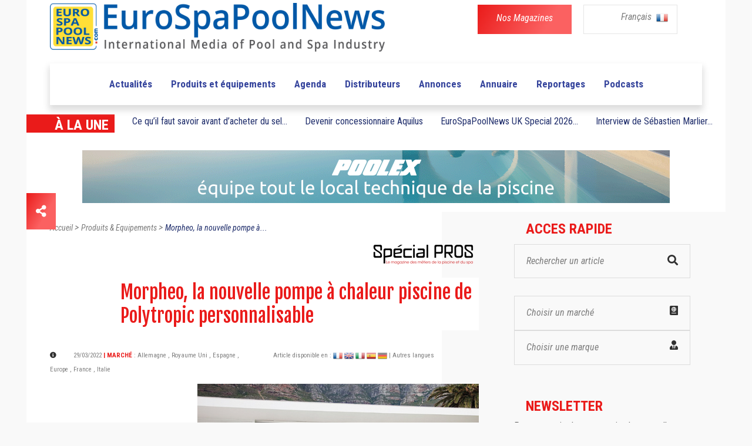

--- FILE ---
content_type: text/html; charset=UTF-8
request_url: https://eurospapoolnews.com/nouveautes_piscines_spas-fr/70176-morpheo,nouvelle,pompe,chaleur,piscine,polytropic.htm
body_size: 13865
content:
<!doctype html>
<html lang="fr" class="no-js">
<head>
	
	<link rel="canonical" href="https://www.eurospapoolnews.com/nouveautes_piscines_spas-fr/70176-morpheo,nouvelle,pompe,chaleur,piscine,polytropic.htm" /><meta http-equiv="Content-Type" content="text/html; charset=UTF-8" />
<title>Morpheo, la nouvelle pompe &agrave; chaleur piscine de Polytropic personnalisable | Eurospapoolnews.com</title>
<meta name="description" content=" 	Le sp&eacute;cialiste du chauffage des piscines pr&eacute;sente sa derni&egrave;re innovation en mati&egrave;re de pompe &agrave; chaleur : MORPHEO. Cette pompe &agrave; chaleur full Inverter int&egrave;gre le syst&egrave;me exclusif PolySmart Control, pour une r&eacute;gulation intelligente &a" />

<link rel="shortcut icon" type="image/x-icon" href="/template/1/12/ico/favicon.ico" /> 
<link rel="shortcut icon" type="image/png" href="/template/1/12/ico/favicon.png" />

<meta name="robots" content="index,follow">

<meta property="og:url"                content="https://www.eurospapoolnews.com/nouveautes_piscines_spas-fr/70176-morpheo,nouvelle,pompe,chaleur,piscine,polytropic.htm" />
<meta property="og:type"               content="article" />
<meta property="og:title"              content="Morpheo, la nouvelle pompe &agrave; chaleur piscine de Polytropic personnalisable | Eurospapoolnews.com" />
<meta property="og:description"        content=" 	Le sp&eacute;cialiste du chauffage des piscines pr&eacute;sente sa derni&egrave;re innovation en mati&egrave;re de pompe &agrave; chaleur : MORPHEO. Cette pompe &agrave; chaleur full Inverter int&egrave;gre le syst&egrave;me exclusif PolySmart Control, pour une r&eacute;gulation intelligente &a" />
	<meta property="og:image"              content="https://www.eurospapoolnews.com/galerie/news/Morpheo-la-nouvelle-pompe-a-chaleur-piscine-de-Pol-1648803643.jpg" />
	<meta property="og:image:width"        content="730" />
	<meta property="og:image:height"       content="350" />		

	
	<meta http-equiv="Content-Type" content="text/html; charset=UTF-8">

	<meta http-equiv="X-UA-Compatible" content="IE=edge">
	<meta name="viewport" content="width=device-width, initial-scale=1, maximum-scale=1">
	
	<link rel="stylesheet" href="/apps-2019/assets/css/animate.css">
	
	<meta name="google-site-verification" content="v9m1plhwMzgf8S8K3_KRdokeMikeyHioLFPiMwOFhUY" />	
	
	
	<link rel="stylesheet" href="/apps-2019/assets/css/modernmag-assets.min.css">
	<link rel="stylesheet" type="text/css" href="/apps-2019/assets/css/style.css">
		
	<!-- Style modifié -->
	<link rel="stylesheet" type="text/css" href="/apps-2019/assets/css/style-modif.css">
	
	<!-- Surcharge CSS -->
				<link rel="stylesheet" type="text/css" href="/apps-2019/assets/css/multimarques/style-surcharge-red.css">		
				
	<!-- Google Fonts-->
	<link href="https://fonts.googleapis.com/css?family=Fjalla+One|Roboto+Condensed|Roboto" rel="stylesheet">
	
	
	<script src="https://ajax.googleapis.com/ajax/libs/jquery/3.1.1/jquery.min.js"></script>
	<link rel="stylesheet" href="https://use.fontawesome.com/releases/v5.4.1/css/all.css" integrity="sha384-5sAR7xN1Nv6T6+dT2mhtzEpVJvfS3NScPQTrOxhwjIuvcA67KV2R5Jz6kr4abQsz" crossorigin="anonymous">
	
	<script src="/apps-2019/assets/js/functions.js"></script>
	
	<!-- Facebook Pixel Code -->
	<script>
	!function(f,b,e,v,n,t,s)
	{if(f.fbq)return;n=f.fbq=function(){n.callMethod?
	n.callMethod.apply(n,arguments):n.queue.push(arguments)};
	if(!f._fbq)f._fbq=n;n.push=n;n.loaded=!0;n.version='2.0';
	n.queue=[];t=b.createElement(e);t.async=!0;
	t.src=v;s=b.getElementsByTagName(e)[0];
	s.parentNode.insertBefore(t,s)}(window,document,'script',
	'https://connect.facebook.net/en_US/fbevents.js');
	fbq('init', '285857515832727'); 
	fbq('track', 'PageView');
	</script>
	<noscript>
	<img height="1" width="1"
	src="https://www.facebook.com/tr?id=285857515832727&ev=PageView
	&noscript=1"/>
	</noscript>
	<!-- End Facebook Pixel Code -->		
	
	<!-- -- Pour page contenant un formulaire avec captcha -- -->
		
		
		
</head>
<body class="boxed-style">

	<!-- 
		Container 
	-->
	<div id="container" >
		<!-- Header
		    ================================================== 
		-->
		<header class="clearfix" >
	
			<div class="header-banner-place" style="background-color: white;">
				<div class="container">
					<div class="row">
						<div class="col-md-7" style="text-align: left;">
							<a class="navbar-brand" href="/home-fr/">
								
								<img src="/apps-2019/assets/images/new-logo-imc.png" alt=""  class="img-fluid" width="570">
																
							</a>
						</div>
						<div class="col-md-5" style="text-align: right;">
							<div class="row">
								<div class="col-6 div-btn-magazines" style=" padding-right: 0px !important; " >
									<a href="/newspaper-fr.htm" class="btn-magazines btn-grad" style="">
										<span style="" class="btn-policy">Nos Magazines</span>
									</a>
								</div>
								
								

								
								<div class="col-6 div-btn-lang" id="menu-lang-list" style="padding-left: 20px;">
									<div class="menu-lang-list" >
										
										<a href="#" class="menu-lang-txt lang-selected" id="a-lang-selected"> 
											Français 
											<!--<img alt="en" src="/galerie/langues/langue-Anglais.png" height="22">-->
											&nbsp;<img src="/galerie/langues/langue-Francais.png" alt="fr" width="20">
										</a>
										
										
										<div class="lang-list" id="div-lang-list">
											
											<a href="/home-fr/">
												<img class="flag" src="/galerie/langues/langue-Francais.png" width="14" alt="20">
											</a>
											
											<a href="/home-en/">
												<img class="flag" src="/galerie/langues/langue-Anglais.png" width="14" alt="20">
											</a>
											
											<a href="/home-it/">
												<img class="flag" src="/galerie/langues/langue-Italiano.png" width="14" alt="20">
											</a>
											
											<a href="/home-es/">
												<img class="flag" src="/galerie/langues/langue-Espan-l.png" width="14" alt="20">
											</a>
											
											<a href="/home-de/">
												<img class="flag" src="/galerie/langues/langue-Deutsch.png" width="14" alt="20">
											</a>
											
											<a href="/home-cz/">
												<img class="flag" src="/galerie/langues/langue-Cesky.png" width="14" alt="20">
											</a>
											
											<a href="/home-ro/">
												<img alt="ro" src="/galerie/langues/langue-Romana.png" width="14">
											</a>
											
											<a href="/home-pt/">
												<img class="flag" src="/galerie/langues/langue-Portugua-s.png" width="14" alt="18">
											</a>
											
										</div>
									</div>
									
								</div>
														    
							</div>
							
						</div>
					</div>
				</div>
			</div>
			
			<!--
			<script>
				
				$("#div-lang-list").hide();
				$("#a-lang-selected").on({
				    mouseenter: function(event) {
					    $('#a-lang-selected').hide();
				        $('#div-lang-list').show();
				        
				    },
				    mouseleave: function() {
				        $("#div-lang-list").hide();
				        $('#a-lang-selected').show();
				    }
				});
				
			</script>
			-->
			
			<script>
									
				$("#div-lang-list").hide();
				$("#menu-lang-list").on({
					
				    click: function(event) {
					    if ( $('#div-lang-list').css('display') == 'none' || $('#div-lang-list').css("visibility") == "hidden")
					    {
						    // element is hidden
						    $("#a-lang-selected").hide();
						    $('#div-lang-list').show();
						}
						else
						{
							$('#div-lang-list').hide();
							$("#a-lang-selected").show();
						}
				        
				    },
				  
				});
								
			</script>

			<nav class="navbar navbar-expand-lg navbar-light bg-light">
				<div class="container">
					
					<button class="navbar-toggler" type="button" data-toggle="collapse" data-target="#navbarSupportedContent" aria-controls="navbarSupportedContent" aria-expanded="false" aria-label="Toggle navigation">
						<span class="navbar-toggler-icon"></span>
					</button>

					<div class="collapse navbar-collapse" id="navbarSupportedContent">
						<!-- mettre navbar-nav pour reinit -->
						<ul class="navbar-personalized">               

							
							
							

														      
														      
														      
														  
															<!--
															<li class="nav-item ">
																<a class="nav-link" href="/special-salon-/35626-spain-2025" style="color: #f4aa6b;">ROAD TO SPAIN</a>
															</li>-->
															<!-- <li class="nav-item ">
																	<a class="nav-link" href="/special-salon-/30872-germany-2025" style="color: #C06530">ROAD TO GERMANY</a>
															</li> -->
															<!--
															<li class="nav-item ">
																	<a class="nav-link" href="/special-salon-/35520-lyon-2024" style="color: #e11d6d">ROAD TO LYON</a>< !-- 6260ab -- >
															</li>
															-->
                            							<li class="nav-item  ">
								<a class="nav-link" href="/actualites_piscines_spas-fr/">Actualités </a>
							</li>
							<li class="nav-item ">
								<a class="nav-link" href="/nouveautes_piscines_spas-fr/">Produits et équipements</a>
							</li>
							<li class="nav-item ">
								<a class="nav-link" href="/diary-fr/">Agenda</a>
							</li>
							<li class="nav-item ">
								<a class="nav-link" href="/nprd-fr/">Distributeurs</a>
							</li>
							<li class="nav-item ">
								<a class="nav-link" href="/classifiedads-fr/">Annonces</a>
							</li>
							<li class="nav-item ">
								<a class="nav-link" href="/directory-fr/">Annuaire</a>
							</li>
							<li class="nav-item ">
								<a class="nav-link" href="/hot_topics-fr/">Reportages</a>
							</li>
															<li class="nav-item ">
									<a class="nav-link" href="/podcasts-fr/">Podcasts</a>
								</li>
													</ul>
					</div>

				</div>
			</nav>
		</header>
		<!-- End Header -->

		<!-- content-section 
			================================================== -->
		<br>

        		
		<div class="navbar-a-la-une">
			<div class="row ">
				<div class="col-auto">
					<div class="blue-label" style="width: 150px;">
						<span style="font-family:'Roboto Condensed'; font-weight: bold; font-size: 24px; ">À LA UNE</span>	
					</div>
				</div>
				
						
		           	<div class="submenu-item col-auto">
						<!-- <a class="submenu-link" href="/nouveautes_piscines_spas-fr/66562.htm" class="a_bloc_actu">Pompes &agrave; chaleur piscine 2021 Vivaldi</a> -->
						<a class="submenu-link" href="/nouveautes_piscines_spas-fr/67476-desinfection,eau,piscine,acheter,sel,piscine,conseils,zoutman.htm" class="a_bloc_actu">Ce qu’il faut savoir avant d’acheter du sel...</a>
					</div>
													
		           	<div class="submenu-item col-auto">
						<a class="submenu-link" href="/actualites_piscines_spas-fr/64565-aquilus,concessionnaires,piscinistes,franchises,piscine,spa.htm" class="a_bloc_actu">Devenir concessionnaire Aquilus</a>
					</div>
					                       	<div class="submenu-item col-auto">
							<a class="submenu-link" href="/actualites_piscines_spas-fr/88206-eurospapoolnews,uk,Special,2026,panorama,marche,uk,pisicne,spa.htm" class="a_bloc_actu">EuroSpaPoolNews UK Special 2026...						</div>
                                               <div class="submenu-item col-auto">
							<a class="submenu-link" href="/actualites_piscines_spas-fr/88094-interview,sebastien,marlier,bwt,renforce,organisation,marche,piscine.htm" class="a_bloc_actu">Interview de S&eacute;bastien Marlier...</a>
                        </div>
                       				
				
			</div>
		</div>
		
		
		<section id="content-section" style="padding-bottom: 0px; ">
			<div class="advertisement" style="margin-bottom: 15px; ">
                					<!--<a href="#"><img src="upload/addsense/620x80grey.jpg" alt=""></a>-->
					<!--<a href="#"><img src="../apps-2019/assets/images/ads-images/ads-haut.png" alt=""></a>-->
					<!--<a href="/redirect.php?src=Nzg2NQ%3D%3D" target="_blank"><img src="/galerie/banners/8ca653fdca3416d2026e46aa030946f5.gif" alt="26"></a>-->
					
												<a href="/redirect.php?src=MTEzOTM%3D" target="_blank"><img src="/galerie/banners/07c5084cae700f315c1ead23e958bd64.gif" alt="23726"/></a>
							                			</div>		
		</section>
		
		<center>
			<div class="advertisement ads-mobile" style="margin-bottom: 57px;display: none;">
				<!--<a href="#"><img src="upload/addsense/300x250.jpg" alt=""></a>-->
				                        <a rel="nofollow" href="/redirect.php?src=MTE0NzU%3D" target="_blank">
                                <video autoplay muted loop>
                                    <source src="../galerie/banners/eb85624a3490f58832fbdb0927fd0f5b.mp4" type="video/mp4">
                                </video>
                        </a>
                        			</div>
		</center>
		<section id="content-section" class="bg-hauteur-droite-colored" >
			<div class="icon-bar">
							
  <a href="#_share" class="share feed-back btn-grad"><i class="fas fa-share-alt"></i></a> 
  
  <div class="share-btn">
	  <a href="https://www.facebook.com/sharer/sharer.php?u=https://www.eurospapoolnews.com/nouveautes_piscines_spas-fr/70176-morpheo,nouvelle,pompe,chaleur,piscine,polytropic.htm" target="_blank" data-toggle="tooltip" class="facebook social-btn"><i class="fab fa-facebook-f"></i></a> 
	  <a href="https://twitter.com/share?url=https://www.eurospapoolnews.com/nouveautes_piscines_spas-fr/70176-morpheo,nouvelle,pompe,chaleur,piscine,polytropic.htm&text=Morpheo, la nouvelle pompe &agrave; chaleur piscine de Polytropic personnalisable" target="_blank" id="shareTwitter" data-toggle="tooltip" class="twitter social-btn"><i class="fab fa-twitter"></i></a> 
	  <!--<a href="#_google" target="_blank" data-toggle="tooltip" class="google social-btn"><i class="fab fa-google"></i></a> -->
	  <a href="https://www.linkedin.com/shareArticle?mini=false&url=http://www.eurospapoolnews.com/nouveautes_piscines_spas-fr/70176-morpheo,nouvelle,pompe,chaleur,piscine,polytropic.htm&title=Morpheo, la nouvelle pompe &agrave; chaleur piscine de Polytropic personnalisable&summary=&source=" target="_blank" data-toggle="tooltip" class="linkedin social-btn"><i class="fab fa-linkedin"></i></a>
	  <!--<a href="#_youtube" target="_blank" data-toggle="tooltip" class="youtube social-btn"><i class="fab fa-youtube"></i></a>-->
  </div>
  
</div>			<div class="container"  >
				<!-- À la une -->
				
				<!-- Fil d'Ariane -->
				
				<!--
				<div class="row">
					<div class="col-lg-12 fil-ariane">
						<a href="#" >Accueil</a> 
						>
						<a href="#" >Vidéos</a> 
						>
						<a href="#" class="fil-ariane-link-activated">Piscine à Pierrelatte et la Roche-sur-Yon </a> 
					</div>
				</div>
				-->
						
				<div class="row">
					<div class="col-lg-8 bg-colonne-droite-colored-page-video" >
						
						<div class="row">
							<div class="col-12" >
								<div class="fil-ariane" vocab="https://schema.org/" typeof="BreadcrumbList">
							
									<a property="item" typeof="WebPage" href="/home-fr/" >
										<span property="name">Accueil</span>
										<meta property="position" content="1">
									</a> 
									>
									<a property="item" typeof="WebPage" href="/nouveautes_piscines_spas-fr/">
										<span property="name">Produits & Equipements</span>
										<meta property="position" content="2">
									</a> 
									>
									<a property="item" typeof="WebPage" href="/nouveautes_piscines_spas-fr/70176-morpheo,nouvelle,pompe,chaleur,piscine,polytropic.htm" class="fil-ariane-link-activated">
										<span property="name">Morpheo, la nouvelle pompe &agrave;...</span>
										<meta property="position" content="3">
									</a> 
									
								</div>
							</div>
						</div>

						<!-- Multimarque bannière. -->						
													<div class="row" style="margin-bottom: 21px;">
								<div class="col-12">
									<img src="/apps-2019/assets/images/multimarques-img/logo-2.png"  class="pull-right img-fluid">
								</div>
							</div>
													
						<div class="row">
							<div class="col-12">
								<h1 class="post-title-detail" style="background-color: white;margin-bottom: 29px;">
									Morpheo, la nouvelle pompe &agrave; chaleur piscine de Polytropic personnalisable								</h1>
							</div>
						</div>
						
						<div class="posts-block">
														
							
							<div class="row" style="margin-bottom: 14px; ">
								<div class="col-6">
									<div class="post-date-info"> 
										
										<i class="fas fa-info-circle" style="color: #313131; font-size: 11px;margin-right: 25px;"></i>
										
										<span style="font-family: 'Roboto Condensed'; font-size: 11px; color: #7d7d7d;"> 29/03/2022 </span> 
										 
																						<span class="info-subtitle"> | Marché </span>
												 
												<span style="font-family: 'Roboto Condensed'; font-size: 11px; color: #7d7d7d"> : 
													<span class="market-list">Allemagne</span> , <span class="market-list">Royaume Uni</span> , <span class="market-list">Espagne</span> , <span class="market-list">Europe</span> , <span class="market-list">France</span> , <span class="market-list">Italie</span>												</span>
												
												 
									
									</div>
								</div>
								
								
								<div class="col-6">
									<span style="font-family: 'Roboto Condensed'; font-size: 11px; color: #7d7d7d; background-color: white;"> 
										Article disponible en : 												<a href="/nouveautes_piscines_spas-fr/70176-morpheo,nouvelle,pompe,chaleur,piscine,polytropic.htm"><img src="/galerie/langues/langue-Francais.png" height="16"></a>												
																								<a href="/nouveautes_piscines_spas-en/70176-morpheo,new,customisable,swimming,pool,heat,pump,polytopic.htm"><img src="/galerie/langues/langue-Anglais.png" height="16"></a>												
																								<a href="/nouveautes_piscines_spas-it/70176-morpheo,nuova,pac,prestazione,frontale,polytropic.htm"><img src="/galerie/langues/langue-Italiano.png" height="16"></a>												
																								<a href="/nouveautes_piscines_spas-es/70176-morpheo,nueva,bomba,calorpiscina,personalizable,polytropic.htm"><img src="/galerie/langues/langue-Espan-l.png" height="16"></a>												
																								<a href="/nouveautes_piscines_spas-de/70176-morpheo,hochleistungs,warmepumpe,ini.htm"><img src="/galerie/langues/langue-Deutsch.png" height="16"></a>												
																						<a href="https://translate.google.com/translate?hl=en&sl=auto&tl=en&u=https%3A%2F%2Feurospapoolnews.com%2F%2Fnouveautes_piscines_spas-fr%2F70176-morpheo%2Cnouvelle%2Cpompe%2Cchaleur%2Cpiscine%2Cpolytropic.htm" style="font-family: 'Roboto Condensed'; font-size: 11px; color: #7d7d7d"> 
											| Autres langues 										</a>
									</span>
								</div>
							</div>

																<div class="row">
										<div class="col-12">
											<div class="article-top-vignette">
												<img class="img-fluid" src="/galerie/news/t2_Morpheo-la-nouvelle-pompe-a-chaleur-piscine-de-Pol-1648803643.jpg" alt="Morpheo version blanche Polytropic"/>
												<span>Morpheo version blanche</span>												
											</div>
										</div>	
									</div>
																
							
							
							<div class="row post-content" style="margin-bottom: 33px;">
								<div class="col-12 article-detail-txt">
									<p style="display:inline-block; z-index: 9999;">
										
										<!DOCTYPE html PUBLIC "-//W3C//DTD HTML 4.0 Transitional//EN" "http://www.w3.org/TR/REC-html40/loose.dtd">
<html><body><p>Le sp&eacute;cialiste du chauffage des piscines pr&eacute;sente sa derni&egrave;re innovation en mati&egrave;re de pompe &agrave; chaleur : MORPHEO. Cette pompe &agrave; chaleur full Inverter int&egrave;gre le syst&egrave;me exclusif PolySmart Control, pour une r&eacute;gulation intelligente &agrave; double entr&eacute;e. </p><h2>Une nouvelle PAC haute performance &agrave; fa&ccedil;ade personnalisable</h2><p>La PAC r&eacute;gule automatiquement et de mani&egrave;re autonome sa puissance pour s'adapter aux besoins de la piscine en temps r&eacute;el, selon la temp&eacute;rature de l'eau et celle de l'air ambiant.&nbsp;<br></p><p>La technologie du full Inverter lui permet d'afficher de hautes performances, notamment gr&acirc;ce &agrave; son compresseur Inverter (2D technology) et son ventilateur DC Brushless &agrave; vitesse variable au tour par minute pr&egrave;s. Les performances en chauffage sont optimis&eacute;es et les consommations &eacute;nerg&eacute;tiques maitris&eacute;es. Elle int&egrave;gre &eacute;galement un condenseur PVC/titane spiral&eacute; insensible &agrave; la corrosion, prolongeant la dur&eacute;e de vie de la PAC.</p><p>Morpheo fonctionne au fluide r&eacute;frig&eacute;rant R32, selon 3 modes Boost, Smart et Eco-Silence, pour chauffer ou refroidir le bassin. Son d&eacute;givrage s'effectue par inversion de cycle. Cette PAC n'a pas &eacute;t&eacute; baptis&eacute;e Morpheo par hasard, puisqu'elle &eacute;met un tr&egrave;s faible niveau sonore (test&eacute; par le laboratoire fran&ccedil;ais ind&eacute;pendant CTTM) qui permet &agrave; ses propri&eacute;taires de dormir tranquilles au bord de la piscine, m&ecirc;me lorsque la PAC fonctionne. Les clients appr&eacute;cieront aussi son look personnalisable par un syst&egrave;me exclusif &laquo; 6 points de fixation &raquo;, qui consiste en une fa&ccedil;ade amovible, &agrave; choisir parmi plusieurs coloris et mat&eacute;riaux en option (Dark carbon, Wood, Black, Cristal). Cette pompe &agrave; chaleur devient partie du d&eacute;cor ext&eacute;rieur de la piscine, sans besoin d'&ecirc;tre camoufl&eacute;e !&nbsp;<br></p><p><img src="/galerie/news/pac-morpheo-faades-polytropicjpg-1648576060.jpg" style="width: 100%;" alt="Les fa&ccedil;ades personnalisables de Morpheo"><br></p><h4>Les fa&ccedil;ades personnalisables de Morpheo</h4><p>En pompe &agrave; chaleur digne de son &eacute;poque, Morpheo int&egrave;gre un module wifi (PolyConnect Inside) permettant un pilotage &agrave; distance sur smartphone, ainsi qu'un contr&ocirc;le permanent par le TechniCenter de Polytropic. Ce dernier peut, si n&eacute;cessaire, r&eacute;aliser un diagnostic &agrave; distance.&nbsp;</p><p>Si la PAC est connect&eacute;e via PolyConnect, la garantie de 3 ans est port&eacute;e &agrave; 5 ann&eacute;es au total sur toutes les pi&egrave;ces.&nbsp;</p><p>Une <a href="https://www.youtube.com/watch?v=KjBaGX5TANo" target="_blank">vid&eacute;o est disponible sur la chaine YouTube</a> du fabricant pour d&eacute;couvrir cette nouvelle pompe &agrave; chaleur, disponible d&egrave;s &agrave; pr&eacute;sent en pr&eacute;-commandes dans 4 mod&egrave;les, pour les piscines de 30 &agrave; 105 m<sup>3</sup>.&nbsp;</p><p><a href="https://www.youtube.com/watch?v=KjBaGX5TANo" target="_blank"><img src="/galerie/news/morpheo-bois-polytropicjpg-1648576141.jpg" style="width: 100%;" alt="Morpheo fa&ccedil;ade bois"></a></p><h4>Pompe &agrave; chaleur Morpheo fa&ccedil;ade bois</h4><script defer src="https://static.cloudflareinsights.com/beacon.min.js/vcd15cbe7772f49c399c6a5babf22c1241717689176015" integrity="sha512-ZpsOmlRQV6y907TI0dKBHq9Md29nnaEIPlkf84rnaERnq6zvWvPUqr2ft8M1aS28oN72PdrCzSjY4U6VaAw1EQ==" data-cf-beacon='{"version":"2024.11.0","token":"57be9be8d61c485ebcd0336965d765df","r":1,"server_timing":{"name":{"cfCacheStatus":true,"cfEdge":true,"cfExtPri":true,"cfL4":true,"cfOrigin":true,"cfSpeedBrain":true},"location_startswith":null}}' crossorigin="anonymous"></script>
</body></html>

																				                                            <div class="salon-associe"><!-- SALON / STAND -->
                                                                                                                                                    
                                                                                                                                                                                                    </div>
                                        									</p>
								</div>
							</div>
							
							<div class="row" style="margin-bottom: 35px;">
								<div class="col-md-4 col-sm-4 col-4">
																		
									<span style="font-family: 'Roboto Condensed'; font-weight: bold; font-size: 18px; color: #565656">
										En savoir plus 
									</span>
									
								</div>
							
								<div class="col-7 col-sm-8 col-8" style="padding-left: 0px;">
                                    
                                    	                                        
	                                        <a href="http://www.polytropic.fr " target="_blank" class="btn-grad btn-thin" style="margin-right: 20px;margin-bottom: 10px;">
												<span style="" target="_blank" class="btn-policy">Visiter le site web</span>
											</a>
	                                                                           
									
									<button class="btn-grad btn-thin" data-toggle="modal" data-target="#formulaireContactEntreprise" data-whatever="@fat" >
										<span style="" class="btn-policy">Contacter l'entreprise </span>
									</button>
								</div>
							</div>

                            <div class="text-center pt-3 pb-5"><div id="placement_537266_0"></div></div>

							<!-- section à lire aussi : --> 	
							<div class="row">
								<div class="title-section">
									<h1 class="title-scalling">À lire aussi</h1>
								</div>
							</div>
							
							<div class="row">
								
								                                        <div class="col-md-4">												
											<div class="news-post standart-post" style="background-color: white;">
												
												<div class="post-image">
													<a href="/actualites_piscines_spas-fr/86517-formations,techniques,gratuites,equipements,chauffage,piscine,polytropic.htm">
														<img src="/galerie/actualites/t2_Formations-techniques-gratuites-sur-les-a-quipemen-1757057581.jpg" alt="formations,techniques,gratuites,equipements,chauffage,piscine,polytropic"  class="img-fluid crop" style="width:225px;height: 146px;" >
													</a>
													
												</div>
												
												<h2><a  href="/actualites_piscines_spas-fr/86517-formations,techniques,gratuites,equipements,chauffage,piscine,polytropic.htm" title="Formations techniques gratuites sur les &eacute;quipements de chauffage de piscine avec Polytropic" class="actualite-title link-underline-animation" >Formations techniques gratuites sur les &eacute;quipements de chauffage de piscine avec Polytropic</a></h2>
												
											</div>
										</div>
                                                                                <div class="col-md-4">												
											<div class="news-post standart-post" style="background-color: white;">
												
												<div class="post-image">
													<a href="/actualites_piscines_spas-fr/85269-polytropic,engagee,preserver,environnement.htm">
														<img src="/galerie/actualites/t2_Polytropic-engaga-e-pour-pra-server-l-environnemen-1746624697.jpg" alt="polytropic,engagee,preserver,environnement"  class="img-fluid crop" style="width:225px;height: 146px;" >
													</a>
													
												</div>
												
												<h2><a  href="/actualites_piscines_spas-fr/85269-polytropic,engagee,preserver,environnement.htm" title="Polytropic engag&eacute;e pour pr&eacute;server l&#039;environnement" class="actualite-title link-underline-animation" >Polytropic engag&eacute;e pour pr&eacute;server l&#039;environnement</a></h2>
												
											</div>
										</div>
                                                                                <div class="col-md-4">												
											<div class="news-post standart-post" style="background-color: white;">
												
												<div class="post-image">
													<a href="/actualites_piscines_spas-fr/85181-technicenter,polytropic,plebisicite,pros,piscine.htm">
														<img src="/galerie/actualites/t2_Le-Technicenter-de-Polytropic-pla-biscita-par-les--1745851403.jpg" alt="technicenter,polytropic,plebisicite,pros,piscine"  class="img-fluid crop" style="width:225px;height: 146px;" >
													</a>
													
												</div>
												
												<h2><a  href="/actualites_piscines_spas-fr/85181-technicenter,polytropic,plebisicite,pros,piscine.htm" title="Le Technicenter de Polytropic pl&eacute;biscit&eacute; par les pros de la piscine " class="actualite-title link-underline-animation" >Le Technicenter de Polytropic pl&eacute;biscit&eacute; par les pros de la piscine </a></h2>
												
											</div>
										</div>
                                                                                <div class="col-md-4">												
											<div class="news-post standart-post" style="background-color: white;">
												
												<div class="post-image">
													<a href="/nouveautes_piscines_spas-fr/81236-polytropic,presente,innovations,ecoresponsables.htm">
														<img src="/galerie/news/t2_Polytropic-pra-sente-ses-innovations-a-coresponsab-1758701695.jpg" alt="polytropic,presente,innovations,ecoresponsables"  class="img-fluid crop" style="width:225px;height: 146px;" >
													</a>
													
												</div>
												
												<h2><a  href="/nouveautes_piscines_spas-fr/81236-polytropic,presente,innovations,ecoresponsables.htm" title="Polytropic pr&eacute;sente ses innovations &eacute;coresponsables" class="actualite-title link-underline-animation" >Polytropic pr&eacute;sente ses innovations &eacute;coresponsables</a></h2>
												
											</div>
										</div>
                                                                                <div class="col-md-4">												
											<div class="news-post standart-post" style="background-color: white;">
												
												<div class="post-image">
													<a href="/nouveautes_piscines_spas-fr/81220-polytropic,dpm,deshumidificateur,mural,performant,personnalisable,pisicnes,interieures.htm">
														<img src="/galerie/news/t2_Polytropic-DPM-un-da-shumidificateur-mural-perform-1758035315.jpg" alt="polytropic,dpm,deshumidificateur,mural,performant,personnalisable,pisicnes,interieures"  class="img-fluid crop" style="width:225px;height: 146px;" >
													</a>
													
												</div>
												
												<h2><a  href="/nouveautes_piscines_spas-fr/81220-polytropic,dpm,deshumidificateur,mural,performant,personnalisable,pisicnes,interieures.htm" title="Polytropic DPM : un d&eacute;shumidificateur mural performant et personnalisable pour piscines int&eacute;rieures" class="actualite-title link-underline-animation" >Polytropic DPM : un d&eacute;shumidificateur mural performant et personnalisable pour piscines int&eacute;rieures</a></h2>
												
											</div>
										</div>
                                                                                <div class="col-md-4">												
											<div class="news-post standart-post" style="background-color: white;">
												
												<div class="post-image">
													<a href="/nouveautes_piscines_spas-fr/81212-polytropic,innovations,energetiques,support,technique,efficace.htm">
														<img src="/galerie/news/t2_Polytropic-innovations-a-nerga-tiques-et-support-t-1757434628.jpg" alt="polytropic,innovations,energetiques,support,technique,efficace"  class="img-fluid crop" style="width:225px;height: 146px;" >
													</a>
													
												</div>
												
												<h2><a  href="/nouveautes_piscines_spas-fr/81212-polytropic,innovations,energetiques,support,technique,efficace.htm" title="Polytropic : innovations &eacute;nerg&eacute;tiques et support technique efficace" class="actualite-title link-underline-animation" >Polytropic : innovations &eacute;nerg&eacute;tiques et support technique efficace</a></h2>
												
											</div>
										</div>
                                        							</div>
							<!-- section à lire aussi : --> 
				
							
						</div>
					</div>

					<div class="col-lg-4 bg-colonne-acces-rapide-colored">

						
<!-- Sidebar -->
<div class="sidebar ">
	
	<div class="widget news-widget widget-scalling" style="margin-bottom: 56px;" prop="/nouveautes_piscines_spas-fr/70176-morpheo,nouvelle,pompe,chaleur,piscine,polytropic.htm" ip="104.23.197.190">

		
		
				

						      
			      
						      
						<!--
            <div class="road-to road-to-desktop">
                <div class="road-to-spain">
                    <p class="road-to-content road-to-spain-content">
                        <a href="/special-salon-/35626-spain-2023">
                            <span>ROAD</span><span> TO </span><span>SPAIN</span>
                        </a>
                    </p>
                </div>
            </div>
            -->
            <!-- <div class="road-to road-to-desktop">
                <div class="road-to-germany">
                    <p class="road-to-content road-to-germany-content">
                        <a href="/special-salon-/30872-germany-2025">
                            <span class="road">ROAD</span><span class="to"> TO </span><span class="country">GERMANY</span>
                        </a>
                    </p>
                </div>
            </div> -->
        		<!--
						<div class="road-to road-to-desktop">
								<div class="road-to-lyon">
										<p class="road-to-content road-to-lyon-content">
												<a href="/special-salon-/35520-lyon-2024">
														<span></span><span></span><span></span>
												</a>
										</p>
								</div>
						</div>
												-->
					<h1 class="sidebar-title">ACCES RAPIDE</h1>
		
		<div class="search-widget widget" style="padding-top: 4px; ">
			
			<form action="/search-fr" method="get">
				<input type="search" name="keywords" id="search-input" value="" onclick="/*replacePlaceholder();*/" placeholder=""/>
				<button type="submit">
					<i class="fa fa-search" style="color: #313131;"></i>
				</button>
			</form>

			
		</div>
		
		
		<a href="/market-map-fr/" class="search-widget widget" id="menu-marche">
			
			<div class="select-acces-rapide" id="a_resizer">
				<span>
					Choisir un marché<i class="fas fa-passport align-right" style="color: #313131;"></i>
				</span>
			</div>
											
		</a>
				
		
		<!-- Voir avec christophe -->
		<div class="search-widget widget" id="menu-marque">
			<div class="select-acces-rapide" >
				<span>
					Choisir une marque  </i><i class="fas fa-user-tie align-right" style="color: #313131;"></i>
				</span>
			</div>
			
			<div class="option-acces-rapide resize_auto" id="list-option-marque" resize_auto_src_id="menu-marque" style="position: absolute;" >
									<div class="option-acces-rapide-element" >
						<a href="/home-fr-1/" >
							Sp&eacute;cial COLLECTIVITES						</a>
					</div>
										<div class="option-acces-rapide-element" >
						<a href="/home-fr-2/" >
							Sp&eacute;cial PROS						</a>
					</div>
										<div class="option-acces-rapide-element" >
						<a href="/home-fr-3/" >
							Sp&eacute;cial PAYSAGISTES						</a>
					</div>
								</div>									
		</div>

        <div id="placement_537256_0"></div>
		
		<script>
			
			$("#list-option-marque").hide();
			$("#menu-marque").on({
			    click: function(event) {
				    if ( $('#list-option-marque').css('display') == 'none' || $('#list-option-marque').css("visibility") == "hidden")
				    {
					    // element is hidden
					    
					    $("#list-option-marche").hide();
					    $('#list-option-marque').show();
					}
					else
					{
						$('#list-option-marque').hide();
					}
			        
			    },
			  
			});
			
		</script>
	</div>
	
	<div class="widget subscribe-widget widget-scalling"  style="margin-bottom: 60px;">
		<form action="/newsletter-subscribe-fr" methode="post" class="subscribe-form">
			<h1 class="sidebar-title">Newsletter </h1>
			<p style="padding-top:0px!important;">Pour recevoir chaque semaine les nouvelles, inscrivez-vous à notre newsletter: </p><br>
			<input type="text" name="email" id="subscribe" onclick="/*replacePlaceholder();*/" placeholder=""/>
			<button id="submit-subscribe">
				<i class="fa fa-arrow-circle-right"></i>
			</button>
		</form>
		
		
		<script>
			$('#subscribe').val('Email');									
		</script>
	</div>
	<!--
	<div class="advertisement"  style="margin-bottom: 60px;">
		<a href="#"><img src="/apps-2019/assets/images/ads-images/ads-droite-1.png" alt=""></a>
	
	</div>
	-->
	<div class="advertisement ads-desktop ads-sidebar" style="margin-bottom: 60px;">
        		        	</div>
	
	

	<div class="widget news-widget widget-scalling" style="width: 336px; padding-left:17px;margin-bottom: 47px;">
		<h1 class="sidebar-title" >RECHERCHE DISTRIBUTEURS </h1>
		
									<ul class="small-posts" style="padding-top: 5px !important;">
								<li class="down-separator">
									<a href="/nprd-fr-23843.htm">
										<!--<img src="/apps-2019/assets/upload/blog/th1.jpg" alt="">-->
										<img src="/galerie/distributeurs/t1_40d5476f60d351e7c9ad259afeb16645.jpg" style="border:none;object-fit: contain;height:80px;object-position: 50%;width: 80px; "/>
									</a>
									<div class="post-cont">
										<h2><a href="/nprd-fr-23843.htm">RP INDUSTRIES SA / RPI GROUP</a></h2>
									</div>
								</li>
							</ul>
														<ul class="small-posts" style="padding-top: 5px !important;">
								<li class="down-separator">
									<a href="/nprd-fr-24379.htm">
										<!--<img src="/apps-2019/assets/upload/blog/th1.jpg" alt="">-->
										<img src="/galerie/distributeurs/t1_6266017c0056696a5920a417703425a3.jpg" style="border:none;object-fit: contain;height:80px;object-position: 50%;width: 80px; "/>
									</a>
									<div class="post-cont">
										<h2><a href="/nprd-fr-24379.htm">PCS Pointinger Consulting and Sales / ROCHEUX INTERNATIONAL</a></h2>
									</div>
								</li>
							</ul>
														<ul class="small-posts" style="padding-top: 5px !important;">
								<li class="down-separator">
									<a href="/nprd-fr-469.htm">
										<!--<img src="/apps-2019/assets/upload/blog/th1.jpg" alt="">-->
										<img src="/galerie/distributeurs/t1_65a1816f5c6bd44261c5bd64a8f6afa5.jpg" style="border:none;object-fit: contain;height:80px;object-position: 50%;width: 80px; "/>
									</a>
									<div class="post-cont">
										<h2><a href="/nprd-fr-469.htm">LATHAM POOL PRODUCTS</a></h2>
									</div>
								</li>
							</ul>
							
		
		
		<div style="text-align: center;margin-top: 26px;margin-bottom: 45px;">
			<a  href="/nprd-fr/" class="all-distrib link-underline-animation">Voir les autres distributeurs</a>
		</div>
	</div>
	
	
			<div class="widget news-widget widget-scalling">
			<h1 class="sidebar-title">FORMATIONS</h1>
			
			<ul class="list-news">
										<li class="down-separator" style="padding-top:0px!important;">
                        	<a class="annonce-txt" href="/actualites_piscines_spas-fr/88110-formations,courtes,pros,piscine,cfa,pierrelatte,nouvelles,dates,2026.htm">
	                        	Formations courtes pour les pros de la piscine au CFA de Pierrelatte: nouvelles dates 2026	                        </a>
						</li>
												<li class="down-separator" style="padding-top:0px!important;">
                        	<a class="annonce-txt" href="/actualites_piscines_spas-fr/87318-cf,group,formations,traitement,eau,2026.htm">
	                        	Formation sur le Traitement de l&#039;eau r&eacute;alis&eacute;e par CF Campus de CF group	                        </a>
						</li>
												<li class="down-separator" style="padding-top:0px!important;">
                        	<a class="annonce-txt" href="/actualites_piscines_spas-fr/87230-nouvelle,formation,piscine,hydralians,academy.htm">
	                        	Nouvelle formation Piscine avec Hydralians Academy en 2026	                        </a>
						</li>
												<li class="down-separator" style="padding-top:0px!important;">
                        	<a class="annonce-txt" href="/actualites_piscines_spas-fr/87350-pool,pro,tour,etape,frejus.htm">
	                        	Le Pool Pro Tour a fait &eacute;tape &agrave; Fr&eacute;jus	                        </a>
						</li>
										<li class="down-separator" style="padding-top:0px!important;">
                	<a class="annonce-txt" href="/actualites_piscines_spas-fr/?formation=1">
                    	<strong>Toutes les formations</strong>
                    </a>
				</li>				
			</ul>

		</div>
				<div class="widget news-widget widget-scalling">
			<h1 class="sidebar-title">PETITES ANNONCES</h1>
			
			<ul class="list-news">
				<h2 class="subtitle-annonce" style="padding-top:0px!important;">OFFRES</h2 >
										<li class="down-separator" style="padding-top:0px!important;">
                        	<a class="annonce-txt" href="/classifiedads-fr/40634.htm">Chef de secteur GSB Univers Eau et Jardin (H/F) - Perpignan</a>
						</li>
												<li class="down-separator" style="padding-top:0px!important;">
                        	<a class="annonce-txt" href="/classifiedads-fr/40626.htm">SCP recherche 1 vendeur(se) comptoir - agence Antibes</a>
						</li>
										<br>
			
				<h2 class="subtitle-annonce">DEMANDES</h2>
                				                			</ul>

		</div>
		
<!-- Sidebar -->

</div>
					</div>
				</div>
				
				
				
			</div>			
			
		</section>	
		
		<!-- Modal multi site web. -->
		<div class="modal fade" id="visiterSiteWeb" tabindex="-1" role="dialog" aria-labelledby="exampleModalLabel" aria-hidden="true" style="z-index: 9999999;">
		  <div class="modal-dialog" role="document">
		    <div class="modal-content">
		      <div class="modal-header">
		        <h5 class="modal-title" id="exampleModalLabel">Nos sites web</h5>
		        <button type="button" class="close" data-dismiss="modal" aria-label="Close">
		          <span aria-hidden="true">&times;</span>
		        </button>
		      </div>
		      <div class="modal-body">
		        <a href="http://www.polytropic.fr " target="_blank">http://www.polytropic.fr </a><br>		      </div>
		     
		    </div>
		  </div>
		</div>
		
		<!-- Modal envoi du formulaire -->
		<div class="modal fade" id="formulaireContactEntreprise" tabindex="-1" role="dialog" aria-labelledby="formulaireContactEntreprise" aria-hidden="true" style="z-index: 9999999;">
		  <div class="modal-dialog" role="document">
		    <div class="modal-content">
		      <div class="modal-header">
		        <h1 class="page-title" style="margin-bottom: 0px;margin-left: 0px;" id="formulaireContactEntreprise">Contact </h1>
		        <button type="button" class="close" data-dismiss="modal" aria-label="Close">
		          <span aria-hidden="true">&times;</span>
		        </button>
		      </div>
		      <div class="modal-body">
			      <div class="container">
				      <form action="#" method="post" id="contact-form">
                          <input id="contact-form-url" type="hidden" value="/article-contact-traitement.php">
					     					     
					    <span style="font-family: 'Roboto Condensed'; font-weight: bold; font-size: 18px; color: #565656;"> Vous souhaitez contacter   <a href="/cdn-cgi/l/email-protection" class="__cf_email__" data-cfemail="70001f1c0904021f00191330001f1c0904021f0019135e1602">[email&#160;protected]</a> ?  </span><br><br>
				        
				        <input style="display: none;" type="text" class="form-control" name="id" value="22802">
				        
				        <input style="display: none;" type="text" class="form-control" name="actu" value="70176">
				        				          	
					      <div class="row">
						      <div class="col-6">
							      <div class="form-group">
								    <label>Nom  *</label>
								    <input mandatory type="text" class="form-control" id="name" name="nom" aria-describedby="emailHelp" placeholder="Nom ">
								  </div>
						      </div>
						      
						      <div class="col-6">
							      <div class="form-group">
								    <label>Email  *</label>
								    <input mandatory type="text" class="form-control" id="email" name="email" aria-describedby="emailHelp" placeholder="mail ">
								  </div>
						      </div>
					      </div>
					      
					      <div class="row">
						      <div class="col-12">
							      <div class="form-group">
							      	<label >Votre message *</label>
								  	<textarea mandatory class="form-control" id="message" name="message" rows="3"></textarea>
							      </div>
						      </div>
					      </div>
					      
						  <div class="row">
							  
							<div id="contactFormErrMsg" class="col-12" style="display:none;">
								<div class="row">
									<div class="col-12">
										<div class="alert alert-danger" role="alert">
											Merci de compléter les champs obligatoires (*)										</div>
									</div>							
								</div>														
							</div>	
							
							<div class="row">
						        <div class="col-12">
							        <div class="form-group">
							        	<script data-cfasync="false" src="/cdn-cgi/scripts/5c5dd728/cloudflare-static/email-decode.min.js"></script><script src="https://www.google.com/recaptcha/api.js" async defer></script>
							        	<!--<div style="margin-left: 15px;" class="g-recaptcha" data-sitekey="6Lf9CB4iAAAAAOx7EAcWPmq9HktkmXoJYfAomf_S"></div>-->
							        </div>								
						        </div>
					       
					        </div>
					        
					        
							<div id="contactFormSuccessMsg" class="col-12" style="display:none;">
								<div class="row">
									<div class="col-12">
										<div class="alert alert-success" role="alert">
											Votre message à bien été envoyé, nous prendrons contact avec vous dans les plus brefs délais.										</div>
									</div>							
								</div>														
							</div>		
						      
						  </div>
						  
				        </div>
				        
			        </form>
			        
			        
				        <div class="col-12">
							 <div class="form-group">
								 <button class="btn-grad btn-thin g-recaptcha" data-sitekey="6Lf9CB4iAAAAAOx7EAcWPmq9HktkmXoJYfAomf_S" data-callback="contactFormSubmit" data-action="submit">
								      <span style="" class="btn-policy">
								      	Envoyer 
								      </span>
							      </button>
							 </div>  
						</div>
			      </div>
		        
		      </div>
		     
		    </div>
		  </div>
		</div>
		
		<script>
			// permet d'enlever le padding left des images.
			//$(".img-no-padding-left").parent().css("padding-left","0");			
		</script>
		
		<script>
			function contactFormSubmit()
			{
				var errorEmpty = 0;
				$('#contactFormErrMsg').hide();					
				$('.is-invalid').removeClass('is-invalid');
				$('[mandatory]').each(function(){
					
					if($(this).val() == '')
					{
						$(this).addClass('is-invalid');
						errorEmpty = 1;
					}
					
				});
				
				if(errorEmpty == 1)
				{
					$('#contactFormErrMsg').fadeIn();
				}
				else
				{
					$('#contactFormSuccessMsg').fadeIn();
					
					setTimeout(function() {
                        $('#contact-form').attr('action', $('#contact-form-url').val());
					    $('#contact-form').submit();
					}, 2000);
					
				}
			}	
			
			$( document ).ready(function() {
			function dismissMessageAlert()
		   	{
			   	$('#alert_message').fadeOut( "slow");
		   	}
		   	
		   	setTimeout(dismissMessageAlert, 2500)
		   	
		   	
		});
		</script>			

		
		
		
		<!-- footer 
		================================================== -->
		<footer>
			<div class="down-footer">
				<div class="container">
					
					<div class="row">
						<div class="col-md-4 footer-content">
							<h3>EuroSpaPoolNews</h3>
							<!--<a href="/Plan-du-site-25058-fr.htm" class="footer-menu"> Plan du site </a> <br>-->
							<a href="/contact-fr.htm" class="footer-menu"> Nous contacter </a> <br>
							<a href="/newspaper-fr/" class="footer-menu"> Nos autres publications </a> <br>
							<a href="/who-fr.htm" class="footer-menu"> Qui sommes nous ? </a> <br>
						</div>
						
						<div class="col-md-4 footer-content">
							<h3>Les marques du groupe</h3>
							<a href="https://www.eurospapoolnews.com/" class="footer-menu" target="_blank"> EuroSpaPoolNews </a> <br>
							<a href="https://issuu.com/eurospapoolnews06/docs" class="footer-menu" target="_blank"> Spécial Pros </a> <br>
							<a href="#" class="footer-menu"> Spécial Collectivités </a> <br>
							<a href="http://www.piscinespa.com/" class="footer-menu" target="_blank"> PiscineSpa.com </a> <br>
						</div>
						
						<div class="col-md-4 footer-content">
							<h3>Services et Infos</h3>
							<!-- <a href="https://issuu.com/eurospapoolnews06/docs" class="footer-menu" target="_blank"> S'abonner gratuitement à Spécial Pros </a><br>
							<a href="https://issuu.com/eurospapoolnews06/docs" class="footer-menu" target="_blank"> S'abonner gratuitement à Spécial Collectivités </a> <br>
							<a href="/Media-Kit-EuroSpaPoolNews-25050-fr.htm" class="footer-menu" target="_blank"> Media Kit EuroSpaPoolNews (PDF) </a> <br> -->
							<a href="/contact-fr.htm" class="footer-menu"> S'abonner gratuitement à Spécial Pros </a><br>
							<a href="/contact-fr.htm" class="footer-menu"> S'abonner gratuitement à Spécial Collectivités </a> <br>
							<a href="/contact-fr.htm" class="footer-menu"> Media Kit EuroSpaPoolNews (PDF) </a> <br>
							<a href="/advertise-fr.htm" class="footer-menu"> Spécification Techniques pour la publicité (PDF) </a> <br>
						</div>
					</div>
										
				</div>
				
				<div class="nos-partenaires">
					<div class="container">
						<div class="row">
							<div class="col-md-12">
								<center>
									<h1 style="text-transform: uppercase;">Découvrez nos partenaires</h1>
								</center>
							</div>							
						</div>

												<div class="row">
							<div class="col-12 partenaire-list d-flex flex-wrap">
																	<div class="partenaire-infos flex-fill">
										<p class="partenaire-logo"><a href="https://www.alukov.fr/" target="_blank"><img src="/apps-2019/assets/images/partners/alukov.png" alt="ALUKOV" /></a></p>
										<p class="partenaire-desc"><a href="https://www.alukov.fr/" target="_blank">Abris de Piscine, spas et Terrasse d’Alukov</a></p>
									</div>
																	<div class="partenaire-infos flex-fill">
										<p class="partenaire-logo"><a href="https://www.eusaswim.eu/" target="_blank"><img src="/apps-2019/assets/images/partners/eusa.png" alt="EUSA" /></a></p>
										<p class="partenaire-desc"><a href="https://www.eusaswim.eu/" target="_blank">Union Européenne des fédérations de la piscine et du spa</a></p>
									</div>
																	<div class="partenaire-infos flex-fill">
										<p class="partenaire-logo"><a href="https://www.propiscines.fr/" target="_blank"><img src="/apps-2019/assets/images/partners/federation-fr.png" alt="FEDERATION1" /></a></p>
										<p class="partenaire-desc"><a href="https://www.propiscines.fr/" target="_blank">Fédération des Professionnels de la Piscine et du Spa</a></p>
									</div>
																	<div class="partenaire-infos flex-fill">
										<p class="partenaire-logo"><a href="https://www.piscine-global.com/" target="_blank"><img src="/apps-2019/assets/images/partners/piscineglobal.png" alt="PISCINEGLOBAL" /></a></p>
										<p class="partenaire-desc"><a href="https://www.piscine-global.com/" target="_blank">Le salon référent de la piscine et du bien-être</a></p>
									</div>
															</div>
						</div>
							<!-- <div class="row">
								<div class="col-12 partenaire-list">
									<a href="< ?php echo langue_get_text( FOOTER_PAGE_LOAD, 'alukov-link' ); ? >" class="partenaire-name"> ALUKOV </a>
									<a href="http://www.peraqua.com" class="partenaire-name"> PERAQUA </a>
									<a href="https://maytronics.fr/" class="partenaire-name"> MAYTRONICS </a>
									<a href="http://linov.pt/fr/" class="partenaire-name"> LINOV </a>
								</div>
							</div> -->
					</div>
				</div>
				
				<div class="subfooter">
					<div class="container subfooter-content">
						<div class="row">
							
								<div class="col-6">
									 Crédit ®  
									 EuroSpaPoolNews.com									 - All rights reserved - Site by  
									 Nasteo  - Design by   
									 Bako - 
									 <a href="/legals-fr.htm" class="subfooter-link" >  
										 Mentions légales  
									 </a> - 
									 <a href="/charte-confidentialite-fr.htm" class="subfooter-link" >  
										 Charte confidentialité  
									 </a>
								</div>
								
								<div class="col-6 follow-on">
									Suivez nous :  
									<a href="https://www.facebook.com/IMC.Eurospapoolnews" target="_blank">
									 <img src="/apps-2019/assets/images/logo-facebook.png" alt="Logo Facebook"/>
									</a>
                                    <a href="https://www.linkedin.com/company/international-media-communication/" target="_blank">
                                        <img src="/apps-2019/assets/images/logo-linkedin.png" alt="Logo Linkedin"/>
                                    </a>
								</div>
								
							
						</div>
					</div>
				</div>
				
				
			</div>
			
		</footer>
		<!-- End footer -->

	</div>
	<!-- End Container -->


				<script src="/apps-2019/assets/js/modernmag-plugins.min.js"></script>
				<script src="/apps-2019/assets/js/popper.js"></script>
	<script src="/apps-2019/assets/js/bootstrap.min.js"></script>
    <!--
	<script src="/apps-2019/assets/js/gmap3.min.js"></script>
	-->
	<script src="/apps-2019/assets/js/script.js"></script>

	
	<script>
		
		$('.resize_auto').each(function() {		
				
				var element_source = $(this).attr('resize_auto_src_id');
				//console.log("element source  : " + element_source);													
				//Recup de la width de la source
				var source_width = $('#'+element_source).width();
				//console.log("width  : " + source_width);
				//console.log('');
				$(this).width(source_width+'px');
		});
								
		$(window).resize(function() {
	
			$('.resize_auto').each(function() {		
				
				var element_source = $(this).attr('resize_auto_src_id');
				//console.log("element source  : " + element_source);													
				//Recup de la width de la source
				var source_width = $('#'+element_source).width();
				//console.log("width  : " + source_width);
				//console.log('');
				$(this).width(source_width+'px');
			});
	
			
		});
			
	</script>
	
	
	<script>
		// initialisation des placeholders
		if($('#search-input').val() == '' )
		{
			$('#search-input').val('Rechercher un article');
			
		}
		if($('#search-entreprise').val() == '')
		{
			$('#search-entreprise').val('nom_entreprise');
		}			
		
		$('#subscribe').val('Email');
						
		// lors d'un clique sur la page on declenche la fonction ci-dessou									
		$(document).on('click', function(event) {
		  replacePlaceholder(event);
		});
		
		function replacePlaceholder(event)
		{
			// si le clique cible un elemeent ayant l'id search-inpu t
			// et que cet input contient 'Rechercher un article', on reset le input
			if(event.target.id == 'search-input')
			{
				// reset du placeholder pour l'ancien au cas où si rempli
				$('#subscribe').val('Email');
				$('#search-entreprise').val('nom_entreprise');
				
				if($('#search-input').val() == 'Rechercher un article')
				{
					$(function(){
					    $('#search-input').val('');
					});
				}
				
			}
			
			if(event.target.id == 'search-entreprise')
			{
				// reset du placeholder pour l'ancien au cas où si rempli
				$('#subscribe').val('Email');
				$('#search-input').val('Rechercher un article');
				
				if($('#search-entreprise').val() == 'nom_entreprise')
				{
					$(function(){
					    $('#search-entreprise').val('');
					});
				}
			}
			
			// si le clique cible un elemeent ayant l'id subscribe 
			// et que cet input contient 'Email', on reset le input
			else if(event.target.id == 'subscribe')
			{
				// reset du placeholder pour l'ancien au cas où si rempli
				$('#search-input').val('Rechercher un article');
				$('#search-entreprise').val('nom_entreprise');
				
				if($('#subscribe').val() == 'Email')
				{
					$(function(){
					    $('#subscribe').val('');
					});
				}
				
			}
			// si le clique cible un element quelconque de la page
			// et que les input sont vide, on insere les placeholders adéquats
			else
			{
				if($('#search-input').val() == '')
				{
					$('#search-input').val('Rechercher un article');
				}
				
				if($('#subscribe').val() == '')
				{
					$('#subscribe').val('Email');
				}
				
				if($('#search-entreprise').val() == '')
				{
					$('#search-entreprise').val('nom_entreprise');
				}
			}
		}
		
		
		$( document ).ready(function() {
			$('[fill="#dddddd"]').removeClass("jvectormap-region");
			$('[fill="#dddddd"]').removeClass("jvectormap-element");
		    $('[fill="#dddddd"]').attr("cursor", ""); 
		});
		
		// script permettant de derouler la social sidebar : 
						$(document).ready(function(){
			    $(".feed-back").click(function(){
				        $(".share-btn").slideToggle("500");
				    });
				});
				
				$(function () {
				  $('[data-toggle="tooltip"]').tooltip()
				})
					</script>
	
	<!-- Global site tag (gtag.js) - Google Analytics -->
    <!--
	<script async src="https://www.googletagmanager.com/gtag/js?id=UA-139991258-1"></script>
	-->
    <script async src="https://www.googletagmanager.com/gtag/js?id=G-4M1WWMED0E"></script>

    <script>
	  window.dataLayer = window.dataLayer || [];
	  function gtag(){dataLayer.push(arguments);}
	  gtag('js', new Date());
	
	  gtag('config', 'G-4M1WWMED0E');
    </script>

        </body>
</html>

--- FILE ---
content_type: text/html; charset=utf-8
request_url: https://www.google.com/recaptcha/api2/anchor?ar=1&k=6Lf9CB4iAAAAAOx7EAcWPmq9HktkmXoJYfAomf_S&co=aHR0cHM6Ly9ldXJvc3BhcG9vbG5ld3MuY29tOjQ0Mw..&hl=en&v=N67nZn4AqZkNcbeMu4prBgzg&size=invisible&sa=submit&anchor-ms=20000&execute-ms=30000&cb=5pifwhdwedei
body_size: 48622
content:
<!DOCTYPE HTML><html dir="ltr" lang="en"><head><meta http-equiv="Content-Type" content="text/html; charset=UTF-8">
<meta http-equiv="X-UA-Compatible" content="IE=edge">
<title>reCAPTCHA</title>
<style type="text/css">
/* cyrillic-ext */
@font-face {
  font-family: 'Roboto';
  font-style: normal;
  font-weight: 400;
  font-stretch: 100%;
  src: url(//fonts.gstatic.com/s/roboto/v48/KFO7CnqEu92Fr1ME7kSn66aGLdTylUAMa3GUBHMdazTgWw.woff2) format('woff2');
  unicode-range: U+0460-052F, U+1C80-1C8A, U+20B4, U+2DE0-2DFF, U+A640-A69F, U+FE2E-FE2F;
}
/* cyrillic */
@font-face {
  font-family: 'Roboto';
  font-style: normal;
  font-weight: 400;
  font-stretch: 100%;
  src: url(//fonts.gstatic.com/s/roboto/v48/KFO7CnqEu92Fr1ME7kSn66aGLdTylUAMa3iUBHMdazTgWw.woff2) format('woff2');
  unicode-range: U+0301, U+0400-045F, U+0490-0491, U+04B0-04B1, U+2116;
}
/* greek-ext */
@font-face {
  font-family: 'Roboto';
  font-style: normal;
  font-weight: 400;
  font-stretch: 100%;
  src: url(//fonts.gstatic.com/s/roboto/v48/KFO7CnqEu92Fr1ME7kSn66aGLdTylUAMa3CUBHMdazTgWw.woff2) format('woff2');
  unicode-range: U+1F00-1FFF;
}
/* greek */
@font-face {
  font-family: 'Roboto';
  font-style: normal;
  font-weight: 400;
  font-stretch: 100%;
  src: url(//fonts.gstatic.com/s/roboto/v48/KFO7CnqEu92Fr1ME7kSn66aGLdTylUAMa3-UBHMdazTgWw.woff2) format('woff2');
  unicode-range: U+0370-0377, U+037A-037F, U+0384-038A, U+038C, U+038E-03A1, U+03A3-03FF;
}
/* math */
@font-face {
  font-family: 'Roboto';
  font-style: normal;
  font-weight: 400;
  font-stretch: 100%;
  src: url(//fonts.gstatic.com/s/roboto/v48/KFO7CnqEu92Fr1ME7kSn66aGLdTylUAMawCUBHMdazTgWw.woff2) format('woff2');
  unicode-range: U+0302-0303, U+0305, U+0307-0308, U+0310, U+0312, U+0315, U+031A, U+0326-0327, U+032C, U+032F-0330, U+0332-0333, U+0338, U+033A, U+0346, U+034D, U+0391-03A1, U+03A3-03A9, U+03B1-03C9, U+03D1, U+03D5-03D6, U+03F0-03F1, U+03F4-03F5, U+2016-2017, U+2034-2038, U+203C, U+2040, U+2043, U+2047, U+2050, U+2057, U+205F, U+2070-2071, U+2074-208E, U+2090-209C, U+20D0-20DC, U+20E1, U+20E5-20EF, U+2100-2112, U+2114-2115, U+2117-2121, U+2123-214F, U+2190, U+2192, U+2194-21AE, U+21B0-21E5, U+21F1-21F2, U+21F4-2211, U+2213-2214, U+2216-22FF, U+2308-230B, U+2310, U+2319, U+231C-2321, U+2336-237A, U+237C, U+2395, U+239B-23B7, U+23D0, U+23DC-23E1, U+2474-2475, U+25AF, U+25B3, U+25B7, U+25BD, U+25C1, U+25CA, U+25CC, U+25FB, U+266D-266F, U+27C0-27FF, U+2900-2AFF, U+2B0E-2B11, U+2B30-2B4C, U+2BFE, U+3030, U+FF5B, U+FF5D, U+1D400-1D7FF, U+1EE00-1EEFF;
}
/* symbols */
@font-face {
  font-family: 'Roboto';
  font-style: normal;
  font-weight: 400;
  font-stretch: 100%;
  src: url(//fonts.gstatic.com/s/roboto/v48/KFO7CnqEu92Fr1ME7kSn66aGLdTylUAMaxKUBHMdazTgWw.woff2) format('woff2');
  unicode-range: U+0001-000C, U+000E-001F, U+007F-009F, U+20DD-20E0, U+20E2-20E4, U+2150-218F, U+2190, U+2192, U+2194-2199, U+21AF, U+21E6-21F0, U+21F3, U+2218-2219, U+2299, U+22C4-22C6, U+2300-243F, U+2440-244A, U+2460-24FF, U+25A0-27BF, U+2800-28FF, U+2921-2922, U+2981, U+29BF, U+29EB, U+2B00-2BFF, U+4DC0-4DFF, U+FFF9-FFFB, U+10140-1018E, U+10190-1019C, U+101A0, U+101D0-101FD, U+102E0-102FB, U+10E60-10E7E, U+1D2C0-1D2D3, U+1D2E0-1D37F, U+1F000-1F0FF, U+1F100-1F1AD, U+1F1E6-1F1FF, U+1F30D-1F30F, U+1F315, U+1F31C, U+1F31E, U+1F320-1F32C, U+1F336, U+1F378, U+1F37D, U+1F382, U+1F393-1F39F, U+1F3A7-1F3A8, U+1F3AC-1F3AF, U+1F3C2, U+1F3C4-1F3C6, U+1F3CA-1F3CE, U+1F3D4-1F3E0, U+1F3ED, U+1F3F1-1F3F3, U+1F3F5-1F3F7, U+1F408, U+1F415, U+1F41F, U+1F426, U+1F43F, U+1F441-1F442, U+1F444, U+1F446-1F449, U+1F44C-1F44E, U+1F453, U+1F46A, U+1F47D, U+1F4A3, U+1F4B0, U+1F4B3, U+1F4B9, U+1F4BB, U+1F4BF, U+1F4C8-1F4CB, U+1F4D6, U+1F4DA, U+1F4DF, U+1F4E3-1F4E6, U+1F4EA-1F4ED, U+1F4F7, U+1F4F9-1F4FB, U+1F4FD-1F4FE, U+1F503, U+1F507-1F50B, U+1F50D, U+1F512-1F513, U+1F53E-1F54A, U+1F54F-1F5FA, U+1F610, U+1F650-1F67F, U+1F687, U+1F68D, U+1F691, U+1F694, U+1F698, U+1F6AD, U+1F6B2, U+1F6B9-1F6BA, U+1F6BC, U+1F6C6-1F6CF, U+1F6D3-1F6D7, U+1F6E0-1F6EA, U+1F6F0-1F6F3, U+1F6F7-1F6FC, U+1F700-1F7FF, U+1F800-1F80B, U+1F810-1F847, U+1F850-1F859, U+1F860-1F887, U+1F890-1F8AD, U+1F8B0-1F8BB, U+1F8C0-1F8C1, U+1F900-1F90B, U+1F93B, U+1F946, U+1F984, U+1F996, U+1F9E9, U+1FA00-1FA6F, U+1FA70-1FA7C, U+1FA80-1FA89, U+1FA8F-1FAC6, U+1FACE-1FADC, U+1FADF-1FAE9, U+1FAF0-1FAF8, U+1FB00-1FBFF;
}
/* vietnamese */
@font-face {
  font-family: 'Roboto';
  font-style: normal;
  font-weight: 400;
  font-stretch: 100%;
  src: url(//fonts.gstatic.com/s/roboto/v48/KFO7CnqEu92Fr1ME7kSn66aGLdTylUAMa3OUBHMdazTgWw.woff2) format('woff2');
  unicode-range: U+0102-0103, U+0110-0111, U+0128-0129, U+0168-0169, U+01A0-01A1, U+01AF-01B0, U+0300-0301, U+0303-0304, U+0308-0309, U+0323, U+0329, U+1EA0-1EF9, U+20AB;
}
/* latin-ext */
@font-face {
  font-family: 'Roboto';
  font-style: normal;
  font-weight: 400;
  font-stretch: 100%;
  src: url(//fonts.gstatic.com/s/roboto/v48/KFO7CnqEu92Fr1ME7kSn66aGLdTylUAMa3KUBHMdazTgWw.woff2) format('woff2');
  unicode-range: U+0100-02BA, U+02BD-02C5, U+02C7-02CC, U+02CE-02D7, U+02DD-02FF, U+0304, U+0308, U+0329, U+1D00-1DBF, U+1E00-1E9F, U+1EF2-1EFF, U+2020, U+20A0-20AB, U+20AD-20C0, U+2113, U+2C60-2C7F, U+A720-A7FF;
}
/* latin */
@font-face {
  font-family: 'Roboto';
  font-style: normal;
  font-weight: 400;
  font-stretch: 100%;
  src: url(//fonts.gstatic.com/s/roboto/v48/KFO7CnqEu92Fr1ME7kSn66aGLdTylUAMa3yUBHMdazQ.woff2) format('woff2');
  unicode-range: U+0000-00FF, U+0131, U+0152-0153, U+02BB-02BC, U+02C6, U+02DA, U+02DC, U+0304, U+0308, U+0329, U+2000-206F, U+20AC, U+2122, U+2191, U+2193, U+2212, U+2215, U+FEFF, U+FFFD;
}
/* cyrillic-ext */
@font-face {
  font-family: 'Roboto';
  font-style: normal;
  font-weight: 500;
  font-stretch: 100%;
  src: url(//fonts.gstatic.com/s/roboto/v48/KFO7CnqEu92Fr1ME7kSn66aGLdTylUAMa3GUBHMdazTgWw.woff2) format('woff2');
  unicode-range: U+0460-052F, U+1C80-1C8A, U+20B4, U+2DE0-2DFF, U+A640-A69F, U+FE2E-FE2F;
}
/* cyrillic */
@font-face {
  font-family: 'Roboto';
  font-style: normal;
  font-weight: 500;
  font-stretch: 100%;
  src: url(//fonts.gstatic.com/s/roboto/v48/KFO7CnqEu92Fr1ME7kSn66aGLdTylUAMa3iUBHMdazTgWw.woff2) format('woff2');
  unicode-range: U+0301, U+0400-045F, U+0490-0491, U+04B0-04B1, U+2116;
}
/* greek-ext */
@font-face {
  font-family: 'Roboto';
  font-style: normal;
  font-weight: 500;
  font-stretch: 100%;
  src: url(//fonts.gstatic.com/s/roboto/v48/KFO7CnqEu92Fr1ME7kSn66aGLdTylUAMa3CUBHMdazTgWw.woff2) format('woff2');
  unicode-range: U+1F00-1FFF;
}
/* greek */
@font-face {
  font-family: 'Roboto';
  font-style: normal;
  font-weight: 500;
  font-stretch: 100%;
  src: url(//fonts.gstatic.com/s/roboto/v48/KFO7CnqEu92Fr1ME7kSn66aGLdTylUAMa3-UBHMdazTgWw.woff2) format('woff2');
  unicode-range: U+0370-0377, U+037A-037F, U+0384-038A, U+038C, U+038E-03A1, U+03A3-03FF;
}
/* math */
@font-face {
  font-family: 'Roboto';
  font-style: normal;
  font-weight: 500;
  font-stretch: 100%;
  src: url(//fonts.gstatic.com/s/roboto/v48/KFO7CnqEu92Fr1ME7kSn66aGLdTylUAMawCUBHMdazTgWw.woff2) format('woff2');
  unicode-range: U+0302-0303, U+0305, U+0307-0308, U+0310, U+0312, U+0315, U+031A, U+0326-0327, U+032C, U+032F-0330, U+0332-0333, U+0338, U+033A, U+0346, U+034D, U+0391-03A1, U+03A3-03A9, U+03B1-03C9, U+03D1, U+03D5-03D6, U+03F0-03F1, U+03F4-03F5, U+2016-2017, U+2034-2038, U+203C, U+2040, U+2043, U+2047, U+2050, U+2057, U+205F, U+2070-2071, U+2074-208E, U+2090-209C, U+20D0-20DC, U+20E1, U+20E5-20EF, U+2100-2112, U+2114-2115, U+2117-2121, U+2123-214F, U+2190, U+2192, U+2194-21AE, U+21B0-21E5, U+21F1-21F2, U+21F4-2211, U+2213-2214, U+2216-22FF, U+2308-230B, U+2310, U+2319, U+231C-2321, U+2336-237A, U+237C, U+2395, U+239B-23B7, U+23D0, U+23DC-23E1, U+2474-2475, U+25AF, U+25B3, U+25B7, U+25BD, U+25C1, U+25CA, U+25CC, U+25FB, U+266D-266F, U+27C0-27FF, U+2900-2AFF, U+2B0E-2B11, U+2B30-2B4C, U+2BFE, U+3030, U+FF5B, U+FF5D, U+1D400-1D7FF, U+1EE00-1EEFF;
}
/* symbols */
@font-face {
  font-family: 'Roboto';
  font-style: normal;
  font-weight: 500;
  font-stretch: 100%;
  src: url(//fonts.gstatic.com/s/roboto/v48/KFO7CnqEu92Fr1ME7kSn66aGLdTylUAMaxKUBHMdazTgWw.woff2) format('woff2');
  unicode-range: U+0001-000C, U+000E-001F, U+007F-009F, U+20DD-20E0, U+20E2-20E4, U+2150-218F, U+2190, U+2192, U+2194-2199, U+21AF, U+21E6-21F0, U+21F3, U+2218-2219, U+2299, U+22C4-22C6, U+2300-243F, U+2440-244A, U+2460-24FF, U+25A0-27BF, U+2800-28FF, U+2921-2922, U+2981, U+29BF, U+29EB, U+2B00-2BFF, U+4DC0-4DFF, U+FFF9-FFFB, U+10140-1018E, U+10190-1019C, U+101A0, U+101D0-101FD, U+102E0-102FB, U+10E60-10E7E, U+1D2C0-1D2D3, U+1D2E0-1D37F, U+1F000-1F0FF, U+1F100-1F1AD, U+1F1E6-1F1FF, U+1F30D-1F30F, U+1F315, U+1F31C, U+1F31E, U+1F320-1F32C, U+1F336, U+1F378, U+1F37D, U+1F382, U+1F393-1F39F, U+1F3A7-1F3A8, U+1F3AC-1F3AF, U+1F3C2, U+1F3C4-1F3C6, U+1F3CA-1F3CE, U+1F3D4-1F3E0, U+1F3ED, U+1F3F1-1F3F3, U+1F3F5-1F3F7, U+1F408, U+1F415, U+1F41F, U+1F426, U+1F43F, U+1F441-1F442, U+1F444, U+1F446-1F449, U+1F44C-1F44E, U+1F453, U+1F46A, U+1F47D, U+1F4A3, U+1F4B0, U+1F4B3, U+1F4B9, U+1F4BB, U+1F4BF, U+1F4C8-1F4CB, U+1F4D6, U+1F4DA, U+1F4DF, U+1F4E3-1F4E6, U+1F4EA-1F4ED, U+1F4F7, U+1F4F9-1F4FB, U+1F4FD-1F4FE, U+1F503, U+1F507-1F50B, U+1F50D, U+1F512-1F513, U+1F53E-1F54A, U+1F54F-1F5FA, U+1F610, U+1F650-1F67F, U+1F687, U+1F68D, U+1F691, U+1F694, U+1F698, U+1F6AD, U+1F6B2, U+1F6B9-1F6BA, U+1F6BC, U+1F6C6-1F6CF, U+1F6D3-1F6D7, U+1F6E0-1F6EA, U+1F6F0-1F6F3, U+1F6F7-1F6FC, U+1F700-1F7FF, U+1F800-1F80B, U+1F810-1F847, U+1F850-1F859, U+1F860-1F887, U+1F890-1F8AD, U+1F8B0-1F8BB, U+1F8C0-1F8C1, U+1F900-1F90B, U+1F93B, U+1F946, U+1F984, U+1F996, U+1F9E9, U+1FA00-1FA6F, U+1FA70-1FA7C, U+1FA80-1FA89, U+1FA8F-1FAC6, U+1FACE-1FADC, U+1FADF-1FAE9, U+1FAF0-1FAF8, U+1FB00-1FBFF;
}
/* vietnamese */
@font-face {
  font-family: 'Roboto';
  font-style: normal;
  font-weight: 500;
  font-stretch: 100%;
  src: url(//fonts.gstatic.com/s/roboto/v48/KFO7CnqEu92Fr1ME7kSn66aGLdTylUAMa3OUBHMdazTgWw.woff2) format('woff2');
  unicode-range: U+0102-0103, U+0110-0111, U+0128-0129, U+0168-0169, U+01A0-01A1, U+01AF-01B0, U+0300-0301, U+0303-0304, U+0308-0309, U+0323, U+0329, U+1EA0-1EF9, U+20AB;
}
/* latin-ext */
@font-face {
  font-family: 'Roboto';
  font-style: normal;
  font-weight: 500;
  font-stretch: 100%;
  src: url(//fonts.gstatic.com/s/roboto/v48/KFO7CnqEu92Fr1ME7kSn66aGLdTylUAMa3KUBHMdazTgWw.woff2) format('woff2');
  unicode-range: U+0100-02BA, U+02BD-02C5, U+02C7-02CC, U+02CE-02D7, U+02DD-02FF, U+0304, U+0308, U+0329, U+1D00-1DBF, U+1E00-1E9F, U+1EF2-1EFF, U+2020, U+20A0-20AB, U+20AD-20C0, U+2113, U+2C60-2C7F, U+A720-A7FF;
}
/* latin */
@font-face {
  font-family: 'Roboto';
  font-style: normal;
  font-weight: 500;
  font-stretch: 100%;
  src: url(//fonts.gstatic.com/s/roboto/v48/KFO7CnqEu92Fr1ME7kSn66aGLdTylUAMa3yUBHMdazQ.woff2) format('woff2');
  unicode-range: U+0000-00FF, U+0131, U+0152-0153, U+02BB-02BC, U+02C6, U+02DA, U+02DC, U+0304, U+0308, U+0329, U+2000-206F, U+20AC, U+2122, U+2191, U+2193, U+2212, U+2215, U+FEFF, U+FFFD;
}
/* cyrillic-ext */
@font-face {
  font-family: 'Roboto';
  font-style: normal;
  font-weight: 900;
  font-stretch: 100%;
  src: url(//fonts.gstatic.com/s/roboto/v48/KFO7CnqEu92Fr1ME7kSn66aGLdTylUAMa3GUBHMdazTgWw.woff2) format('woff2');
  unicode-range: U+0460-052F, U+1C80-1C8A, U+20B4, U+2DE0-2DFF, U+A640-A69F, U+FE2E-FE2F;
}
/* cyrillic */
@font-face {
  font-family: 'Roboto';
  font-style: normal;
  font-weight: 900;
  font-stretch: 100%;
  src: url(//fonts.gstatic.com/s/roboto/v48/KFO7CnqEu92Fr1ME7kSn66aGLdTylUAMa3iUBHMdazTgWw.woff2) format('woff2');
  unicode-range: U+0301, U+0400-045F, U+0490-0491, U+04B0-04B1, U+2116;
}
/* greek-ext */
@font-face {
  font-family: 'Roboto';
  font-style: normal;
  font-weight: 900;
  font-stretch: 100%;
  src: url(//fonts.gstatic.com/s/roboto/v48/KFO7CnqEu92Fr1ME7kSn66aGLdTylUAMa3CUBHMdazTgWw.woff2) format('woff2');
  unicode-range: U+1F00-1FFF;
}
/* greek */
@font-face {
  font-family: 'Roboto';
  font-style: normal;
  font-weight: 900;
  font-stretch: 100%;
  src: url(//fonts.gstatic.com/s/roboto/v48/KFO7CnqEu92Fr1ME7kSn66aGLdTylUAMa3-UBHMdazTgWw.woff2) format('woff2');
  unicode-range: U+0370-0377, U+037A-037F, U+0384-038A, U+038C, U+038E-03A1, U+03A3-03FF;
}
/* math */
@font-face {
  font-family: 'Roboto';
  font-style: normal;
  font-weight: 900;
  font-stretch: 100%;
  src: url(//fonts.gstatic.com/s/roboto/v48/KFO7CnqEu92Fr1ME7kSn66aGLdTylUAMawCUBHMdazTgWw.woff2) format('woff2');
  unicode-range: U+0302-0303, U+0305, U+0307-0308, U+0310, U+0312, U+0315, U+031A, U+0326-0327, U+032C, U+032F-0330, U+0332-0333, U+0338, U+033A, U+0346, U+034D, U+0391-03A1, U+03A3-03A9, U+03B1-03C9, U+03D1, U+03D5-03D6, U+03F0-03F1, U+03F4-03F5, U+2016-2017, U+2034-2038, U+203C, U+2040, U+2043, U+2047, U+2050, U+2057, U+205F, U+2070-2071, U+2074-208E, U+2090-209C, U+20D0-20DC, U+20E1, U+20E5-20EF, U+2100-2112, U+2114-2115, U+2117-2121, U+2123-214F, U+2190, U+2192, U+2194-21AE, U+21B0-21E5, U+21F1-21F2, U+21F4-2211, U+2213-2214, U+2216-22FF, U+2308-230B, U+2310, U+2319, U+231C-2321, U+2336-237A, U+237C, U+2395, U+239B-23B7, U+23D0, U+23DC-23E1, U+2474-2475, U+25AF, U+25B3, U+25B7, U+25BD, U+25C1, U+25CA, U+25CC, U+25FB, U+266D-266F, U+27C0-27FF, U+2900-2AFF, U+2B0E-2B11, U+2B30-2B4C, U+2BFE, U+3030, U+FF5B, U+FF5D, U+1D400-1D7FF, U+1EE00-1EEFF;
}
/* symbols */
@font-face {
  font-family: 'Roboto';
  font-style: normal;
  font-weight: 900;
  font-stretch: 100%;
  src: url(//fonts.gstatic.com/s/roboto/v48/KFO7CnqEu92Fr1ME7kSn66aGLdTylUAMaxKUBHMdazTgWw.woff2) format('woff2');
  unicode-range: U+0001-000C, U+000E-001F, U+007F-009F, U+20DD-20E0, U+20E2-20E4, U+2150-218F, U+2190, U+2192, U+2194-2199, U+21AF, U+21E6-21F0, U+21F3, U+2218-2219, U+2299, U+22C4-22C6, U+2300-243F, U+2440-244A, U+2460-24FF, U+25A0-27BF, U+2800-28FF, U+2921-2922, U+2981, U+29BF, U+29EB, U+2B00-2BFF, U+4DC0-4DFF, U+FFF9-FFFB, U+10140-1018E, U+10190-1019C, U+101A0, U+101D0-101FD, U+102E0-102FB, U+10E60-10E7E, U+1D2C0-1D2D3, U+1D2E0-1D37F, U+1F000-1F0FF, U+1F100-1F1AD, U+1F1E6-1F1FF, U+1F30D-1F30F, U+1F315, U+1F31C, U+1F31E, U+1F320-1F32C, U+1F336, U+1F378, U+1F37D, U+1F382, U+1F393-1F39F, U+1F3A7-1F3A8, U+1F3AC-1F3AF, U+1F3C2, U+1F3C4-1F3C6, U+1F3CA-1F3CE, U+1F3D4-1F3E0, U+1F3ED, U+1F3F1-1F3F3, U+1F3F5-1F3F7, U+1F408, U+1F415, U+1F41F, U+1F426, U+1F43F, U+1F441-1F442, U+1F444, U+1F446-1F449, U+1F44C-1F44E, U+1F453, U+1F46A, U+1F47D, U+1F4A3, U+1F4B0, U+1F4B3, U+1F4B9, U+1F4BB, U+1F4BF, U+1F4C8-1F4CB, U+1F4D6, U+1F4DA, U+1F4DF, U+1F4E3-1F4E6, U+1F4EA-1F4ED, U+1F4F7, U+1F4F9-1F4FB, U+1F4FD-1F4FE, U+1F503, U+1F507-1F50B, U+1F50D, U+1F512-1F513, U+1F53E-1F54A, U+1F54F-1F5FA, U+1F610, U+1F650-1F67F, U+1F687, U+1F68D, U+1F691, U+1F694, U+1F698, U+1F6AD, U+1F6B2, U+1F6B9-1F6BA, U+1F6BC, U+1F6C6-1F6CF, U+1F6D3-1F6D7, U+1F6E0-1F6EA, U+1F6F0-1F6F3, U+1F6F7-1F6FC, U+1F700-1F7FF, U+1F800-1F80B, U+1F810-1F847, U+1F850-1F859, U+1F860-1F887, U+1F890-1F8AD, U+1F8B0-1F8BB, U+1F8C0-1F8C1, U+1F900-1F90B, U+1F93B, U+1F946, U+1F984, U+1F996, U+1F9E9, U+1FA00-1FA6F, U+1FA70-1FA7C, U+1FA80-1FA89, U+1FA8F-1FAC6, U+1FACE-1FADC, U+1FADF-1FAE9, U+1FAF0-1FAF8, U+1FB00-1FBFF;
}
/* vietnamese */
@font-face {
  font-family: 'Roboto';
  font-style: normal;
  font-weight: 900;
  font-stretch: 100%;
  src: url(//fonts.gstatic.com/s/roboto/v48/KFO7CnqEu92Fr1ME7kSn66aGLdTylUAMa3OUBHMdazTgWw.woff2) format('woff2');
  unicode-range: U+0102-0103, U+0110-0111, U+0128-0129, U+0168-0169, U+01A0-01A1, U+01AF-01B0, U+0300-0301, U+0303-0304, U+0308-0309, U+0323, U+0329, U+1EA0-1EF9, U+20AB;
}
/* latin-ext */
@font-face {
  font-family: 'Roboto';
  font-style: normal;
  font-weight: 900;
  font-stretch: 100%;
  src: url(//fonts.gstatic.com/s/roboto/v48/KFO7CnqEu92Fr1ME7kSn66aGLdTylUAMa3KUBHMdazTgWw.woff2) format('woff2');
  unicode-range: U+0100-02BA, U+02BD-02C5, U+02C7-02CC, U+02CE-02D7, U+02DD-02FF, U+0304, U+0308, U+0329, U+1D00-1DBF, U+1E00-1E9F, U+1EF2-1EFF, U+2020, U+20A0-20AB, U+20AD-20C0, U+2113, U+2C60-2C7F, U+A720-A7FF;
}
/* latin */
@font-face {
  font-family: 'Roboto';
  font-style: normal;
  font-weight: 900;
  font-stretch: 100%;
  src: url(//fonts.gstatic.com/s/roboto/v48/KFO7CnqEu92Fr1ME7kSn66aGLdTylUAMa3yUBHMdazQ.woff2) format('woff2');
  unicode-range: U+0000-00FF, U+0131, U+0152-0153, U+02BB-02BC, U+02C6, U+02DA, U+02DC, U+0304, U+0308, U+0329, U+2000-206F, U+20AC, U+2122, U+2191, U+2193, U+2212, U+2215, U+FEFF, U+FFFD;
}

</style>
<link rel="stylesheet" type="text/css" href="https://www.gstatic.com/recaptcha/releases/N67nZn4AqZkNcbeMu4prBgzg/styles__ltr.css">
<script nonce="K4s49eZRv5s_pcbCR8mjXQ" type="text/javascript">window['__recaptcha_api'] = 'https://www.google.com/recaptcha/api2/';</script>
<script type="text/javascript" src="https://www.gstatic.com/recaptcha/releases/N67nZn4AqZkNcbeMu4prBgzg/recaptcha__en.js" nonce="K4s49eZRv5s_pcbCR8mjXQ">
      
    </script></head>
<body><div id="rc-anchor-alert" class="rc-anchor-alert"></div>
<input type="hidden" id="recaptcha-token" value="[base64]">
<script type="text/javascript" nonce="K4s49eZRv5s_pcbCR8mjXQ">
      recaptcha.anchor.Main.init("[\x22ainput\x22,[\x22bgdata\x22,\x22\x22,\[base64]/[base64]/[base64]/[base64]/[base64]/UltsKytdPUU6KEU8MjA0OD9SW2wrK109RT4+NnwxOTI6KChFJjY0NTEyKT09NTUyOTYmJk0rMTxjLmxlbmd0aCYmKGMuY2hhckNvZGVBdChNKzEpJjY0NTEyKT09NTYzMjA/[base64]/[base64]/[base64]/[base64]/[base64]/[base64]/[base64]\x22,\[base64]\\u003d\\u003d\x22,\x22wooAbMKdYcKzMTDDimDDmsKvJ8OGa8O6dMKqUnFAw5A2wosfw7JFcsO0w6fCqU3Do8OTw4PCn8KZw4rCi8KMw5bCnMOgw7/[base64]/DgMKGw7LDjMKgwpfCpQXCnBrChVl/[base64]/DnsOGQsKFwqfCgcOzwrpHSsK8wo3CsDbCtMKBwobCmxV7wqZOw6jCrsKEw4rCim3DnR84wrvCqcKQw4IMwqDDsS0ewoXChWxJHMOFLMOnw69Ew6lmw7fCiMOKECVcw6xfw5TCmX7DkFjDgVHDk20Ew5lyVcKmQW/DvQoCdU0gWcKEwpfCmA5lw6HDmsO7w5zDtXFHNWgkw7zDomLDj0UvNQRfTsK5wpYEesOnw47DhAsoJsOQwrvCkMKYc8OfDcOzwphKSsOsHRgWcsOyw7XCjMKhwrFrw6URX37CsybDv8KAw4/DvcOhIzhRYWoLE1XDjXnCjC/[base64]/DpMKuwrrCgQ/DoSrCgcKvW2FhwoTCgCzCv07CtDBHPMKUSMOJDV7Dt8KOwpbDusKqWAzCgWUMFcOVG8O3wopiw7zCo8O2LMKzw5DCgzPCsjDCrnEBXcKgSyMKw7/[base64]/DtcKjIxswC1rDjMKITAfDm2XDpCzCkMK9w7HDnsKtA17DjD8KwosFw6cfwpVuwo5he8KjNF1eClrCjsK1w6p2w5h9J8Oaw65+w47DmkPCr8O8XMKpw5/Cs8KMTsK6worCtMO5X8OWLMKNw7DDtMOrwrYyw7U/[base64]/DuUgHwqDDvAzCuBt/PmVqw4PCihzCmMKTKQJoccKXMlvCqcOSw6DDqSzCoMK7XHMMw51Jwp1ddinCoyTDtsO6w7MDw4bCrQvDuCgpwqDDgSVfESIUwoAuw5DDjMOtw694woZ4PMOKL1MIEyFgaXvCn8K0w6IdwqJjw6zDlMOLNcKBa8K2IzjCrm/[base64]/[base64]/SmnCqMOVwozChCjCrD/Dgxc7w6TDtsKJw7oMwq1vf2bDvsK+w53DmcKjX8OOXcOIwqURw5gtaFrDj8KGwqPCkyANZmXCkMOgX8KIw6RJwr/Ci2VrMsOoEMKZYnXCgGwePFjDvXXDj8OxwoERRMKFRcKvw6M6A8KeD8K8w7jCr1fCjcOuw4wBcsOoVmgKecObw7fCqsK8w6TCt3wLw5dDwq3DmUMwHRpEw6PCuwnDs1c/SjQhCBNVw5TDuDRdUih6d8O3w6YDw67CocOJRsOGwpFFJcKULsKRL0Evw5/DshbDgsKgwpvDnC3DkUvCrhIpZhsXQlM0fcKAw6VjwolzBQAjw4LCjy5Hw7zCp2Mzwo8cB0PCiklVw77CicK5w7lvEH/Cn1zDrMKDDsKUwqDDmGs4PsK8wo7Dt8KmLEwPwp3CqcOMa8OmwpnDiQjDpX8ZbsKGwpXDk8OHfsK1woN3w5gQTV/DsMKsIlhNeTvChVrCjcKBwovCgsOLw5zCn8OWb8KzwrXDsD3Dky7CnTEswqLCq8O+WcKdL8OIQ3oDwroxwo8ldiTDhRd3w47ClSjCgFtbwpnDni/DvH9cw4TDsj9dw5cvw6zCvyDCnGFsw4LCumh+IFVzZn7Diz4kScOnUlXCgsO/RcOVwr55EsKzwq/Dk8O1w4LCoT3CvlglYTw1DVUpw7nDrRFZTADCnV1UwqLCvMOyw7d3SMONw43DllksAMK5OzPCiCbCukMywp/CncKhLw9/[base64]/Co8KOw6HCuynCjQbCjkLCinnDpT9+V8OtGFlIPMOcwqDDjXIaw6zCpVXDqMKHLsKZcVvDkcKtw73CuSXDqwsgw5TDiy8kZXJnwq18OcOqOcKZw6rCrWPCgEnCiMKeV8KbKysNRjZMwrzDu8OEw4/DvkViVVfDpSImUcOPTkYoXULCmR/[base64]/Ck8O+NMKJwpEFOMKWwpEcwpHChMKadENtwo0sw4F4wpEIw4vDksKdFcKWwrhjdjDDoDA1w6wLLkAAwrFww6LDqsOdw6XDl8K8wrxUwpZBSwLDhMKmw5HDnlrCtsOFdcKkw53Ck8KJbcK3G8K3SwDCosOsUnTDo8K/[base64]/NMK/dU0vE8KNBXzDrjB/wrcrwq/Di8OzbcK3E8OWwodxw5HCgMK6TcKof8Oqb8O8LUgGwpzCvcOGAQbCsU3DgMKUV0ItbTAELyrCrsOfIsOpw7dQCsK5w4hKN3nCvD/Cj13CgVjCkcOjTTHDmsOjHcKNw4M3RcKJZCDDq8KvPjxkf8K+MHNMwpE4BcKGYyzCicOywqLCrkByXMKBAB01wqBNw4LCs8OWEMKgAMOVw71Cw4jDj8KAw4fDvHEBMsObwqdKwo/Di2Eww4/[base64]/wp8AQjTCnGxGwrEhw4gdZBstworDjsKQP8O8eGzDvl4rwoHDjcOBw6HDo1pjw5/DlsKEfMKtcxNubRnDun8LYsKuwqvDoE4pMEF/RCPCtETDqQUywqsZOkDCsifCuWNaO8OBwqHCnG/DucOOalx7w409U2BGw6bDusKkw44owpwawqJAwrDDgwYQdw/CsUsjMsKlF8Knwp/DvzzCk2nCtio4WMK1wptfMBHCrMOHwoLCvyDCuMOqw6nDqhpoXz7ChQTDusK4w6VHw7bCr3RPwpfDpVICw7DDiU0sGcKeQsKNDMKzwr54w7XDtsO+MljDtUrDsTjCmxjDkV3Dm3/Cs1fCs8K3QsKDOMKdBcK2WlzCk3REwrDCuVoDEHg3GCzDjV/CqD/Dq8K7REBwwph1wq4Zw7vDscObXGMQw6rCqcKawrnDjMORwpXDvMO8O3zCtSNUJsKzwo3CqGk9wrV5SVLCqgFJw5zCiMOYYQzCjcKbS8Omw4TDuS8eHsOGwp/[base64]/DjcOlwo7CtsKZwqBqZMO4ORvCisKRAMKZc8Oaw6I+w4/[base64]/[base64]/[base64]/Dgno4WmQ2cibCmSnClsKzZU8CwrnDl1h+wr3Ds8Ktw7rCtMOpXhTCpSTCsgHDn25WEMKALTYHwoTCjcObEcObRnoOZcO+w5wcw4DCmMOLdsKwKn/DqCnDu8KMFsO2GcK9w6EQw6LCnx4uW8OMwrIXwoJMwqlfw5wMwqoQwqbCv8KkWW/DlG5wUnrCjVDChD8VWCQnw5cjw7PDicOVwrMsX8K1E05YHMOlFcK8esKlwocmwr1IXcKZLlt1wofCvcOxwoLDsBRTWUXCtxJgOMKlaHXDlXvDkXjCusKQVsOFw53CocOeU8OtWxvCj8Ouwphqw6lSRMO9wp/DqhnCv8KnKi0NwpETwpHCjx3DlgTCkykMwoNVZCLCmcOhw6fDmcKUY8KvwrDCsB3CizdRZFnCuTcwNl9UwrLDgsOSCMKRwqsEw5HCuiTCssO1IxnChsOmwrPDgRsDw48ewqbCnmrCk8KSwoZDw780LlDClnfCqMKYw6glw7fCkcKewrzCpcKoDAoSwp/DhABNBm/[base64]/w5HCncODw5puwo7Dh8OBw7vCksOrUjxON8Kxwqdkw6nCgVpUJWnDm2EiZsOOw6bDvsO/w6gXScODI8OYcMOFw4PCoDxfNMOPw4XDrXvDpMOOQxYtwqPDoTEwHMOxd2HCscKlwpo0wo1Rw4bDlR5MwrDDhsOpw6HDnE1gwpfDksOxAmBewqXCtMKJAMK0w5UKZHRPwoIfwpTDiCgmwoXDnwVnVgTCqQXCiS3DoMKbJsO/[base64]/NEwnOVHCpwsLwoR6w5Zyw7/CkMOqw5vDvzDCvsOgGCPDnS3Dm8KVw5pKwqI6ehfCn8KVFBh7ZU5KHSLDiWoxw6/[base64]/DtyIXJMOoCsOgZBjDkcKWSMKLw5PDtyoBAEBgBQICURcKw4jDvgteWMOBw7LDlcOowpzCscOQS8Otw5zDtMKzw63Crj9sa8KkWULCm8KMw48ew7vCp8OOIsKOOgPDoxDDhWJDwr/DlMK4w65DaF8eMMKeMA3Ds8Khwr7DmiQ0JMKMUH/Dh38ewrzCgsOFQ0PDvEpIwpHCiRXClncKBUjDlQopCVw9CcKGw4PDphvDrcKcYWJfwoRkwr/CuE4iI8KCICHDmysZwrTChlkBWsOLw5/CnX9scTPCvsKtVypVTSvCuEJ6w7pOw44SRUFgw4J9OsOkUcO+JW4+NEdIwojDkMK6emvDhT4YZwLCoV9Ad8KiI8K1w6VGZlhEw6AAw4/[base64]/w5XDjMK9wqlow5/DgMKPVmrDnsKAfQnDnX40wqQId8KAeElhw6suwo0fwonDsynCpQBxw7vDkcKEw5BUU8OVwpLDncKTwqPDt0DDsyxWUjXCnMOnYidswrtfwpllw7LDpilrOMKVFUwcZETCl8KLwqnDq1Zgwo4KB1kiJhRpw51OJgsnw7p0w7UOdTJDwqrCmMKEw5zCmcKFwqlsE8Oywo/ChsKFFj/DnFvCmsOsIsOQXMOlw67Dk8KAekVGKHPCn0wsMMOTb8KSRUsLckc7wpp8w7jCicKRRR4bF8K9woTDt8OfNMOUwpjDnsKBOH/Di39Ww6MmIXBHw6hww4zDocKAKcKediY1RcKTwp5eT0JNR0DDgcOaw4M+wpPDk0LDqxcEVV9VwoBiw7XDh8OEwqEZw5XCsgjCgMOIM8O5w5rDtMOveDfDnB/DrMOGwpkHTD0yw6whw71xw77Ct1rCqjMlCcOvbDxywqDChxfCtMOqMsKrIsOSHMKxwo7DksONw5tvESZRwpfDr8Ozw4vDsMKlw6QoXsK7f8Okw5tfwqvDpHnCu8K9w4HCvVDDtWBEMxHCq8Kdw5ASw4DDpH7DkcOcYcKiT8Olw5fDrMOjw5hKwpzCoAfDqMK1w7zCl1/CnsOjMMOPFcOiMxnCqsKOSsKEOGoIwoFrw5PDpXnDr8Ozw5VIwocoUUV6w7vDl8O9w5LDi8ORwr3Cj8KEw4gzwpoWOcKwQMKSwq3CksKSw5PDr8KgwrYlw4XDmnVwYGArWMK2w5g3w5fCq0/DuALCu8O9wpHDqErCncOHwp91w6HDnnPDimcVw6JzHcKlcMKTYEjDqsKmwpweI8KXfzw+PcOfwrkxw57Ck1DCsMORw6MJd2Mvw5smU3NLw6xdTcO8OjLDjsKsblzCr8KVCcOtPRvColzCsMO6w7vDkcKtDScrw4V+wogvBXZdHcOuKMKRwqHCucO7Ki/DvMOhwq8fwq8cw4YLw5nCrsOcaMOow73DkmnDjmjCkcK2BMKfJyo/w7LDo8KzwqbCkxtCw43DuMKzwq4dDcO3NMOYI8OZSBx4UcKbw6DCqlIETsOuVHsYdQjCrmrDnsKHGHttw4jDvlxWwrtAFgvDvyxGwrzDjyPCt3kQZB1Mw5fCn290W8Kwwpouwo7DqwE/w7nDgSx8dcKJc8K2BcK0IMKDbQTDgjdPw7HCtwnDhTdJGMKKw7Mnw4nDpMKVd8OdC2DDk8K3dcOYesK4w6fDjsKNaRBZd8OYw6XChVLCrXgCwrA5Z8K8wqPCjsKzOEgeKsO+w77Dvy4wfsKHwrnCl0XDlsOMw6hTQn9bwpHDm1/CssOtw4p7woLDgcOlw4rDhmACInHCvsKKdcKCw5zClMO8wpZyw6/DtsK2D2/Cg8K2Ui/DhMKxKz7ChzvCr8OgeA7CnTHDqcKkw6NVYsOaYsKncsO1RyPDlMOsZcOYHMOTa8Kxwp3DocKDZkh5w4XCj8KZAhPCkcOXEMK3LcOvwq5vwot7QsKhw4zDqsKzY8O0HybCnXrCo8Ozwpkjwq1+w6tSw6/Ct1TDsUTCjxvCgCnChsOxacOKwoHCiMOWwqHDhsOxwqDDkAgKGsO9ZV/DjwU7w7rCqnxJw5dJEXTCtzLCsm7DtsOpW8OYFcOuA8OxLypMBmg1wrB7G8Kdw6fChkouw5Few5/DlMKIf8OFw5hXwq/CgxPCnTRHBx/[base64]/DrcK+SsKASMOcPsK+w6RRLsKHbHQUHTXDjELDssKZw49QMkHDjBpXVDhGVhATGcOqwqTCrcOZVcOrV2QxDGDCp8OHNsO3PMKMw6QiXcOdw7Q+NcKLw4cGKztVBksKa0EhS8OxbFjCsEbCp1URw6F8woDChMOsDmkzw5oZdsKwwrvCvcKuw4XCiMOVw7/DscKoIsOVwoBrwpbCpFDCmMKxKcO+AsO+VAzDiE1Uw7sRKMOvwo7Duw9/[base64]/CgUPClGIew5bDrcKzw6Rke8KHw6XCr2QWw6XCk8KzwpkMw73CqlxlK8OWfifDksOQZMOVw74gw5syBVzCv8KEIjXCsm9Qwo5qTMOywpTDkBvCjcKLwrhHw7PDvTgRwps7w5PDlhfDpnLDmMK3w7/CiwrDhsKMwqvChMOtwoErw6/[base64]/Ck8OZdcOww7Q3w7low4d5w40ZJ8KFQSMPwrZpw4DCh8OrYV8Jw67ClkIjBMKBw7vCicOgw4wRQ0PCu8KyFcOaJzjDhRDDiRrCrMKcK2nDmybChhDDscOEwq/[base64]/CnhDCiFJ6w6shGH1qwpMteH3DtSXCmyLDucOAw5fCviMRC0XCrjoXw6/CnsKQTUxSBmzDsRMVVsKlwprCiW7CrALCg8OTwonDoBfCtgfCgMO0wq7Ds8KuR8Ofwq13IUcrcUvDlXXClGltw43Di8OrWzFlGcOYw5HDpWbCug0xwqrDizMgQ8OGUwrCs3bDi8OBDcOENR/Du8ONT8KOIcKlw5bDiAoXA1/DkWMBw7ohwojDrMKJHsOnFsKMOsObw7PDmcOvwql4w7IAw5DDpWDCihcXfBZIw4UWw7nCrBJ7WHk+UDprwqoyV2FQDMORwrXCqAjCqyk1P8OZw4JGw7kLwoLDpcO2w40BKmzDrMK+CE/Cmx8MwoFwwrXCgcK/IsKuw6h3w7nCsW9lOsOQw7fDjlrDiRrDgMKcw7hOwrQwBlFGwqXDosK0w6bDtRN0w4rDlsKGwqlZWB1FwrDDvTnCrS1lw4fDtR3DqRpyw4zChyHConlJw6vDvijDk8OeBcOff8K+woLDghfDo8ORDMKFRF8Swq3Dk2TDnsKlwrjDgsOeaMOzwofDiUNoL8OHw7/[base64]/[base64]/DsOXIUV8ViLCicKfw7zCo8KVwq1owrVewookI3LDj2PCocKfCBNhwohxT8OZaMKswos8P8K1w45zw5dsOm8Kw4Mbw6c2RMOQDknCkzvDkRBvw5jClMKXwrvDnMO6w5fDggPDqGLDicK4PcKbw7/Ck8ORLsKuw63DigBFwrdOOsKEw5ALwrdnwqHCgsKGHcOuwpFRwpI5ZirDi8O3wp/[base64]/DkcKuJTsrw6EQAsO4LmbDj8K5w69ww4DCn8OJL8OPwqnCiCUdwp3Ch8Oiw7hfCjlHwqrDkcKeVwcyQkvDnsOiw5TDlhpdGMKywpfDjcOkwrLCp8KqDAPDqUjDssOEHsOcw4N6V2UEcz3Di0N/w6DDq2gjesK2wqTCr8OofB0fwoQGwonDmh7DhmJawpdTYMKbNQ0vwpPDjU7CikBgQ2jDgAlJZcOxKsOdwo/ChlQKwrYpd8OLwrfCkMKYDcK3w5jDoMKLw4lFw4cDQcKEwovDmMK8RB5rdcKiXsOOIsKgw6Uyd2kDw4k9w5QTSQQMFwTDnl9BLcKZblkrVm8Bw5JzC8KXw7zCn8OgbjsCw51VBsKjBsKawpMFa3nCsGotO8KbUS7DqcOwSMOXwpJ1IsKww57DgCdDw7crw7Q/dMKGAVPCj8OmGcO+wqTDicKUwo4Ca1nCnXvDkD0LwrYtw7DDlsO/eWPCoMOaG3HCg8OqesKZBH7CkBs4w4ltwp/DvzUIKsKLNjcKw4YFTMKiw47DqUvCjR/DqyzCocOkwq/[base64]/CoMOcwo/CsMOba2k/[base64]/Co1xlwqLDvsK6Jyo5Pgp+w5Vbwo3DmSwOT8OJTQwuw4XCk8KYXsKRFHfCmsOzKMKzwoPCrMOmTi4aUlIJw4TCgygQwpbCjsKqwr/[base64]/[base64]/DrxXCrHHChwdyw4jCkMKxWjPCijw4UwDDhsO9dMOxCWvDuw/Dv8KuZsKEAMOyw5PDtmYIw43DicK3Fgs9w57DpRXDhWZUw61jwqrDpitSEhrDohTChwQ6BlfDuS3DknfCmCnDtgspXSRGN3vDugEeTkE5w6JQMcOJQwkMQUHCrnVtwqFmZMO/d8OZenhpS8Otwp/Cr3hYSMKUfcO9RMOkw5wTw71/w7fChEEkwpc/wrDDpQfCjMOjDVjChVgZw5bCvMOCw58Uw5Jmw4FcPMKcwo9Lw4jDgUzDlXIdPAdzwqfDkMK9WMOpP8OJQMOvwqXCoVzCp1jCuMKFRG8Qfl3Dl3VSC8K8IChOH8ObGMKtc3scHhA0Z8K7w6UFw4ZVw6TDj8KUFsOGwqEyw6/Dj25Dw5luUsK+wqAcIUMYw5wqa8OVw7lBEsKLwr7DvcOlw6cZwrttwo4nWSIRa8ORwrNjQMKIwrHCvcKXwqleGMO8NxEOw5AOSsKzwqrDnC4Hw4zDnW4Rw5wBwqLDr8KnwqfClMKNwqfCmGtuwp/[base64]/DgWBna8K+w5TCgUVQwoUzBMKqw7d1PCgkfD1oXsKWW24YdsO/wrAabkY+w6RYw7HCo8KUcMO1w5/DjC/DmMKaGsKOwq8KM8Kow4BFwowEd8OFesO7cGXCgErDvFnCncK5TcO+woJkXMKaw6g6TcONJMKXbHnDtcKGDWPCmRXDqcOCHgLCkHxPw681w5HDmcO8ECrDhcKuw71vw4DCr3vDmzjCocK+eBRiWMOkMcKOwqzCu8K/RMOgKT5DWHgZwo7CjDHCmsOHwojCq8KiUMKlFijCthJpwrfDocOAwq7DiMKYFSnChHw2wpHCsMKCw6Z1IGXCnygywrJ5wrrDkXtOFsOjbT3DmMKWwoB8VQ5GWMKTwrYpw6rCisOJwpdlwoXCgwQuw6xcGMO4XsO+wr94w63CmcKkwqDCl2RgBA7Ct0A3bcO/w5/DgDgoF8OqP8KKwo/[base64]/DjDPDnsOFF0TDrMKYwoZvw5gcQztQWgfDjcO1M8O+VXpPPsOMw6YNwr7DhSnDjXMtwpHDvMOzLcOQHVrDlTRuw6lgwq7DiMKtSRnCglVGG8O/wo/DusOCYcO3w4XCqFvDhxwQFcKsRSMjRcKxLsKywq4FwowPwqPDgMO6w6XCtFBvwp/[base64]/Dg8Kowrlnw7kzLcO4wrrCp119E8KLw7ZEdiTCuQlvw5rDlDzDisK2WcKHE8KPJMODw6ZjwozCl8OyOsO+woPCtsOVdkE5wpQIwozDg8ODacOkwrp5wrfDsMKiwpwCcXHCnMOXecOfMsOeTnkZw5ltblURwqjDgsOhwog4RMKOLsO/BsKMwprDm1rClxB9w73CsMOcw7/DqSnCrncNw5cKaHnDrQNeQ8KHw7R4w6TDlcK+ehAQJMO3EMOxwpzDncOjw4/[base64]/MUxBwodwH8KNwqEaBMK9w6Mgw67CvnfChMOQTsOXFcOEQcKVIMK8GsO3wpg0QhfCkmvCsx8qwoQ2wql9GgkKNMKGYsOtH8OEK8K/[base64]/CusObwoN6w5DDicKvBU3CtkvCtGg2dMKjw48WwobCvns/TmARNVkiwoIeB01Lf8OSOEosI37CjsKoPMKCwofDssODw4vDlgV4NMKIwoXDlBJCJMO5w51SDknCgB4kOkUyw7/Ds8O0wpTDhkDDnAV4D8KXc1McwqXDjVR6wqzDvTvCoXxvwrbCjBAVDRTCq2N2wo/DoUjCt8KewqwMUcKewo5rKQvDozrDv2MELcKUw7cyRcORKCkKLh5pCVLCojRAJsOcEMO5wpchA0UswrkSwqLCuklaJ8OoU8KFZHXDgyJPYMO9woXCgsOtPsOGwol0w4rDh34xJ15pCsOEbXTCgcOIw6xaEcOOwq0dClgBwoPDtMKxw7PCrMKNS8KWwp10DsK4w7/DpwrCh8OdI8Kewp1ww6zCkwF/XBbCoMKzLWV0NMOPG2psGQvDoAPDsMKFw53DsVczPTMvMCrCj8KedsKvYCw2wp8IIcKdw7lxVsOrNsOswpRkNn5dwqzDh8OMAB/DrMKAw59Yw4LDosKpw4zCokTDnsOFw7dZPsKeaVjDt8OGw63Dg1hdCsOIw4ZXwoXDq189w5zDucKPw6TCmMKow486wpXCgMOIwqNqAl1kHEV6QRLCtTZBHDYfJClTwqdsw7YZb8Ojwp9SCTrDkMKDQsKQwpFDw7A2w6fCvMK/[base64]/T3MFV0BOBUA+aErCqFg7c8KVw4xswrXCp8OBBsObw6o9wr4hQVbDi8KCwp9kEFLCpjhVw4bCssKBAMKLwqh1GcOUwp/DrsKow6PDhy3Cm8KCwptMbwrDssKwasKeA8KpYxB5DB1WIDvCpcKAwrTCnx7DtcOxwrpuWsK8wp5GG8OoCsOGLMKjBVzDuhfDrsKZPFbDqcK3Nkk/csKCJgVEU8KpDCDDuMKuw44Rw5DCg8K+wrsowpc4wqTDjEDDoHzCg8KFOMKvKxHCqcKSFhrCpcK9MsOlw4oVw7loVVAYwrQqEVvCmcK4w7TCvkQcwrZLTMKBPcOLLsKRwpAJKGNyw7/CkcKhA8K8w5rCg8OySXZ9ccKjw7jDq8KLw5HCmsO4EELDlsOuw7/CsBLDjRHDnS05Cz7DiMOkwpACJsKVw6FaFcOjXMOWw7EfbmnCoAjCvhzDglrDhcKGHAnDplkpw4/DoGnCtcKTWS1hwonCrcK4w7sJw4QrOS8lWiFdFsOBw4lgw78cw57DnjN6w4wiw7VpwqQQwo3CjsK0U8OnBDZoP8Kwwr5/[base64]/RzDDkMKCHAQiSGkxw7rDhQ9IcsKTw50Jw4bCrcOPEhRaw5DDlj5ow40UH3LCtGh0KsOtw71Fw53CgsOuesOgKyPDh25UwrzDr8KgMkwAwp7DjDBUw4HDlgjCtMKgw4Q/esKHw7tnHMO1EijCsBZewpgTw7MvwpnCnSzCjMKzIlPDjjXDgAjCiQLCqnt3w6ERXlDCpkLCpmUAMcKqw4vDvsKAESHDolZYw5jDrcOgwot2LGrCssKEfcKRL8OwwrA4GFTDqMOwS1rDqMO2WE19EcOrw6XCh0jCk8Kzw53Dhz/Ckhoow6/DtMKsCMKiw4zCrMKOw6fCm3bCkFFaCcKBEU3CiD3DnGU0F8K6Az8YwqhFFDNOOsObwpTDpcKDf8K1w53DjGMCwoIOwonCpC7DqcOqwqptwq3DpT7DgTrDqVhUUMK7J1jCuh7DiC3Cn8Oaw6F/w6bCtMKVMjvCtRN6w5B6W8KzGUDDiQkGfDfDjcKAfA98w7h5wohlw61Sw5ZiesOxV8Oywps+wqIcJ8KXfMOjwq0dw5PDuXRnw59Vw5fChcOnw43Crgs/wpDDvcOAIsKQw4vCkcOIw6QcYTkLLsO+YMOBBDQjwosoDcOFwonDnzopGynDh8KgwohZJ8K0cHfCt8KVHmguwrYxw6zClUzCknFtICzCpcKYJcKawr8ORwpeP10TPsK7wrpeEsOxbsK0ATIZw5XDlcK1woA+NlzCsQ/ChcKjGT9ffMOtDDHDn2rCkz12TQwaw7DCtMKCwrbCnX/DmMOdwoI3f8Kww6LCjGPCssK6R8K8w6s+MMKMwrfDhnDDtirCl8Kzw67CpBvDs8KodcOow6/CgVY2HMK/w4VibMOhUBpCeMKcw40Dwq1Cw7PDtXgpwpnDh0VWaGIHK8KuGyMoF1jDnl9TVUxNOzEwXTrDnSrDug/CgTvCt8KwLEbDgyLDtFZ8w47DmAE9wpgpw6LDrXfDsXN2VEzCvl8OwoTCmHvDtcOHKWrDiEJ9wpxEH1bCmMKzw5BTw7rCow8NBwUWwo8CUcOLQmbCtcOpw6dpdcKeEcK6w5UYw6hZwqldwrfCgcKNT2XDux/CuMOTY8Kcw6MIw5nCksOEw73DuCPCs2fDrgEdJsK6w6wbwoMow4xdW8OIWcO+wonDnMOxRjTCiF/DiMK5w7PCpXnCicKQwp5Hwo1xwoY/wohKaMKCeHXCoMKuOFd5d8KLw6R4PH8Uwplzw7HDt0AebsODwqB4woRUMMKSaMKRwo/ChsOnV37CpCnCkXXDs8OdB8KWwrQMFgbCjBTCocOZwp7CpMKtw4XCt3zCiMOpwp/[base64]/w6LDvcOew7ZHw7zClzjDkklDwrDDliHChMOTCwFZTBrDvl3Chl8qGGlvw6nCtMKvwofDlcKpIMO9AhJuw7pAw5lAw5jDmMKqw79vNsOTbXk7FMKtwqgowq0SRjsrw5RAbsKIwoMnwrTDpcK1w7Qbw5/CssOCZMOCIMKtS8K/w5jDjsOYwqdiahMDbX0YDsOGw4rDkMKGwrHCjMOxw71Rwq9JH1YhLhzCng1iw4VoP8Obwp/CoQXDicKbeDXCnMKnw7XCucKhIMKVw4fCssOqwrfCnlTCjSYUwoHClsOcwqc5wrwTw7zCj8Ohw7E6S8O7OsOMbMOjwpbDjTlZGVg8wrTCkjE9w4HDr8OUw5c/K8Odw6QOw4fDv8KXw4Vpw7sXawlFLcOUw5pvw7U4YHHDucOaPgkuwqgdB0LDjMKZw7NKYsKxwrjDmncJwq5sw6jCk3TDg295w4rDvUA5W1t+XXFtXMKvwqkMwpsUQsO6wrQfwqRHfxvDhsKow4JMw7F7EsOGw4DDnTIqw6fDu33DszhQIDM2w6ASdcO5JMK/w70lw5UwJcKdw4nCtCfCrjvCqMORw6LDosOhbCrDkjTCjiYrw7Akw4pyaRMDwp/[base64]/CuDHDlW18TSUPc8Otwr1mCg1eGsOaw6XDpMO7VMKqw51kBUgpVMKuw4hvJ8Oiw5PDhsOSW8O3AHAjwrDDokrDoMOdDh7CtMOZXGccw7TDtHrCvlzDsS1Kw4BhwoNew6dqwrvCqjTCgSPDlghcw7Ulw4Qvw4/DncK2wpfCpcO+OlPDh8KtYgwLwrcIwqVlwosKwrULLlBYw7PDl8OSwrzCqcOCwoInXxVrwpZzIGHCgMOFwrzCtMKRwqMYw5cRAEsVGydqY1NZw51twoTChsKFwpDCgwbDicKvw6DDm309w7Vvw4gsw6XDrSLDjcKkw6fCp8Oyw4zDrwB/[base64]/DmFPDri3DgHBBwrfCrU/ChEfCr15ewpQTJXlYwqXDojTDp8ODw7PCuTLDrsOvEsOgPsKhw48OXX0aw6tJwp45RzjCoXPCq3vDlDDDtAzCs8KqcsOrw5suwrPDn0DDk8Kewqhwwo/Dk8OrDn0WEcOHMcOew4cNwrQiw7UHNQ/DrwPDksOqcBzCucK6SVBLw51DbsKqw6IDw4F4XGARw4HDgxjDozXCucO5B8OEH0TDizAzSsOQwr/DpsOhwovDmwVWCl3DvEzCr8K7w7PDrA3DsDXDlcK0G2XDhHXCjnzDhwfDhgTDgMKnwqxcQsOven/CnkxyHwPDn8OZw68vwo5wa8OcwqclwpTDosOUwpRxwo7DocKqw5XCnHXDtgQqwq/[base64]/CmMKOw5XDiCvCh8KWwoLDgScWKExSBVPCu2jDh8OXw5l+wqgnDcODwrHDgsKDw50qw4cCw5swwp0nwqliEcKjH8OhDMKNdsOYw4QrC8O5UcOWw7/DlB/CisKTI3TCsMOIw7NlwoF8cRFVFwfDg2VRwqXChMOWZ3cywpHCgz3Dq38KesOaAGN5ZWZDLcO6Jk9OYMKGNcOVBR/Do8KXciLDs8KXwrkOfQ/Ch8O/wr7DoVPCtD7DhHsNw7HCvsKhEMOid8K/Zk/DhMOvZ8OvwoHCgw3CgRMawqbCrMKww5jCmCnDpQXDg8OSP8KGGAhgDsKMw4fDvcKmwoBzw6DDjcO/ZMOlw4ZpwqQ+WyHDrcKNw7c9FQtUwoFQHUHCsgbCgiPCght6wqEddsKBwq7DuBlQwrtOO1DDrTnCv8KDGEpbw5ghU8KlwpscB8KUw6QXRGDCt2vDnjhTwrzDssK6w4stw4V/CxnDr8OTw7PDmCETwrbCqQ/Dn8OCIFgYw7tWNsOSw4FtBMOQR8KbVsK9wp3DpsKgw7csIsKJw7kDJALDhWYPZ37DkSsWbsK/McKxIy8Nwo9SwrvDhcO3fsOdwo7Du8ObXsOeUcOzacK1wqzDj1XDhEUhTBt/[base64]/CqEvCshvCjAPDjT8hXMO2c8Kiw6cCJz4SNcKWwpPDqhsbU8Oqw6VAR8KVHcODwpwLwpA6w64gw6HDtVfDocOSTsK0PsOOCQnDkMKjwpR5IlLDjFJ3w4NRw4TDp3Eaw4kEQkUddk3CkCYKBcKRdMKbw4R2a8OHw7HCm8O+wqgCESzCrMK/[base64]/woHDhsK9DS80dsOEFkErd8OtZFvDmcK8w73DmH1JKTZEw5/DhMOpw4Z0wr/Dom7CqjRDw4nCowMVw6lVfAESRn3CocKJwonCocOhw7QeDA/ClngNwqleU8K4ccKzw4/Csk4QThzCu2TDrlE5w5cvw7nDsgElV3VcHcKyw7h6wpVQwogew7jDhRLCowjCiMK1wqHDrRQcacKRw4zDkhctTsOqw4HDr8K3w4zDrX/[base64]/[base64]/CucK1wpjDh01uw7huwoLDpRLDjDovwofCpsKcJcOmOsO0w7trCcK/wowTwqHDssOybQMRJcO0NcK6w4rDjmFkw54ywq7DrVbDg1RbV8Knw6McwpIvDwfDtcOjXmTDi3tLVsKYEmTCuX/CtXnDgRRMJcOdN8Kow7bCpsKLw4PDvcKoZ8KFw6zClG7DkX3ClARdw6FXw4Z6w4l9I8OQwpLDmMKUG8OrwofCunfCk8KgYMOcwrjCmsOfw6bDnsKUw4BcwrwQw79AHRrCuzTCh0RQcsOWYsKKQcO8w5fDoAQ/w6tLcDzCtzY5wpMQFAzDq8KHwqDDg8ODwonDtyEew7zDoMOQW8OXw415wrdsN8KNw75JFsKRw5jDuQvCm8K6w5HCvD9pY8KdwoQTJhTDocOOFWDDl8KOQ1dZLC/CkE3Drxdmw7hYbsKXSMKcwqTCl8KcKXPDlsO/w5DDrsKYw5FQw697bcOIwo/[base64]/[base64]/CusOiacKTE2cMV1fDlMOmwpHDgQ3CgR4bw7nCoC3CvMOCw6vDqcO2M8OHw5rDjsKGTQAWYcK0wpjDl0VrwrHDhGHDscKZCGTDqF9renw6w6vCuk7CqcK5wqLCiWh1wrM3wogpwqc6V1LDjxTDmcKkw4/DrMOzGsKqXlZLYzfDtMKlHhHDqmMMwprCtlxnw74MNEJLTy1qwp7CqsOUIAl6wqbCvX9iw75FwoTCqMO/dS3ClcKSwpXCjGDDvzB3w6/CiMK4JMKCwrfCk8O4w7Z+wr9UDsOHOMOdNsOpwoXDgsK0w7vDhBLDuz/DssO3EcKWw5vCgMK+fcO4woo0WQfCuRfDsmtZwq/CgRBkwpzDnMOHNcOiWMOsKTvDo3rCjcO/[base64]/DkRs7PcKiwofDlcOLw7xpw6zCvBTDuCQlI1RkRkPDiMO4w4UYBx48w6TDmMOFw6TDpFTDmsKhXl0Xwo7DsFl+MsKWwrvDlcOVVcOLXsKcwrvDt0p8R3bDjDjDtsOdwqfCiWrCk8OWEx7CscKCwpQGY3DCtUvDtR/[base64]/Cv3oGwrggw5UGVcKZwpxQw63ConPDqMKmMV3CuB8NNsO7OkHDrxkWCUV4ZcKywojCocO+w7h5L1rDgMKrczpsw5EZCR7Dp1TCkcKdbsKlWsK+HcKKw5/[base64]/[base64]/ChcOswoDDrhDCvMOtwrVVQ8ODEUrCg8OOQH5/wrrCrmnCpMK2KcKcWlxCYzjDvcKYwp7DmW7CihXDl8OEw6g7K8Oswp/CuQrCnTU0w7hwAcKyw5nDpMKyworCg8OxajXDuMOMKx/CvhNFPcKgw6gjGEJHEwU6w5kUwqYfbCAqwr7DoMObVXDCr3s/ScOLSnnDoMK1JcOYwocxK3DDt8KaWl3CusKkDkJjY8KbNcKOGsK6w7fCncOMw5lbY8ONUMKOw71ePhbDrMOfakzCuWFAwqgpwrN0TVnDmWF/[base64]/NTzDmWLCt3RswqdQGCXCq8KVw4bDsjV3ByZFwqVFwqUlwrZkOGjDikbDukJfwqt5wrkQw4Nkw53Di3vDg8Oww6PDvMKqRQMyw47DlD/DtMKNwqbDqzjCoEM3WWBswq/DsgjDlDlYNMKvesO/w7AsAsOKw4nCk8OtPsOYHmJwKFwNS8KBMMOJwq5nLn7CmcO6wq8CFCAiw64BU0rCqEnDklcZw7fDlsKCMATCjQYBRsO0G8Ozw4HDlS0Xw5xTw4/[base64]/CgMOSWcOgcwfCnjXCqcOuwppUwojCrArDsGtyw7DCvj3CvyvCncOOUMKOwojDsVkMe07DinA6XcODfcOMbFkuM2DDv05CYVbCljE7w7powq7CkMO6csKuwpHCvcOGwrLCklxoMcKKHm/CjyIcw4PCmcKWSn1BTMKxwr1swqovVzTCn8KADMKQTV7DulrDrcKbw4FRJHk6SAlsw4VuwpB2woDDhcK8w77CjT3CkxxQDsKqwp4+DD7CsMK1wrhALnZgwrohWsKbXDDDpTw4w5fDkyfCn3FmJ3cFRQ/DgDMQwonDkMOlfAg6NMODwoZGZcOlw7PDsVJmJH8HDcOoSsKpw4rDmsONwqRRwqjDgjHCu8KMwrMvwo5Sw44rHmXDuUpxwprCsF/DrcKwecKCwrMnwp/CrcK3dsOaQcO9wplyfhbCpQRiecKtesOk\x22],null,[\x22conf\x22,null,\x226Lf9CB4iAAAAAOx7EAcWPmq9HktkmXoJYfAomf_S\x22,0,null,null,null,0,[21,125,63,73,95,87,41,43,42,83,102,105,109,121],[7059694,737],0,null,null,null,null,0,null,0,null,700,1,null,0,\[base64]/76lBhn6iwkZoQoZnOKMAhnM8xEZ\x22,0,0,null,null,1,null,0,1,null,null,null,0],\x22https://eurospapoolnews.com:443\x22,null,[3,1,1],null,null,null,1,3600,[\x22https://www.google.com/intl/en/policies/privacy/\x22,\x22https://www.google.com/intl/en/policies/terms/\x22],\x22ErEFgcLSQWvVIgCJWUgxf0CffscwofIpUDb0XtPhclQ\\u003d\x22,1,0,null,1,1769918122896,0,0,[136],null,[186],\x22RC-qr1dYfsKNa2LQA\x22,null,null,null,null,null,\x220dAFcWeA5s82SjufLYFKdDD5Mg8Zx58zb-1e9CF0dBfbNDmh3nGqa0w3I5LFQ7Pdbg73h_OE6UEP3k4-xLl5rC6bpMuI57yKO2iQ\x22,1770000923077]");
    </script></body></html>

--- FILE ---
content_type: text/css
request_url: https://eurospapoolnews.com/apps-2019/assets/css/multimarques/style-surcharge-red.css
body_size: 722
content:
/*
	Surgarche Red
    - debut : #ea1b1a
    - fin : #fb6161
*/


/* Footer */
footer .down-footer 
{
/* Permalink - use to edit and share this gradient: http://colorzilla.com/gradient-editor/#1e5799+0,ea1b1a+0,fb6161+100 */
background: #1e5799; /* Old browsers */
background: -moz-linear-gradient(top, #1e5799 0%, #ea1b1a 0%, #fb6161 100%); /* FF3.6-15 */
background: -webkit-linear-gradient(top, #1e5799 0%,#ea1b1a 0%,#fb6161 100%); /* Chrome10-25,Safari5.1-6 */
background: linear-gradient(to bottom, #1e5799 0%,#ea1b1a 0%,#fb6161 100%); /* W3C, IE10+, FF16+, Chrome26+, Opera12+, Safari7+ */
filter: progid:DXImageTransform.Microsoft.gradient( startColorstr='#1e5799', endColorstr='#fb6161',GradientType=0 ); /* IE6-9 */
	
}
/* --------------------------- */

/* Style : titre, texte, ... */
.heading1, h1, .post-title-detail, a, .title-section h1, .article-detail-txt h2, .article-detail-txt h4, .article-detail-txt blockquote::before, .article-detail-txt blockquote::after, .slider-news .slider-caption h2 a, .standart-post h2 a  {
  color: #ea1b1a;
}

.article-detail-txt blockquote {
  border-bottom:5px solid #ea1b1a;
  border-top:5px solid #ea1b1a;
}

.annonce-type
{
	color: #ea1b1a;
}

.page-title {
	color: #ea1b1a;
}

.pagination-font:hover {
	color: #ea1b1a;
}
#fb6161
.pagination-activated {
	color: #ea1b1a;
}

a.category {
  background-image: linear-gradient(120deg, #ea1b1a 0%, #fb6161 80%, #fb6161 100%);
}

.partenaire-name:hover {
	color: #ea1b1a !important;
}

/* Info subtitle */
.info-subtitle {
	font-family: 'Roboto Condensed';
	font-size: 11px;
	color: #ea1b1a;
	text-transform: uppercase;
	font-weight: bold
}

/* --------------------------- */

/* Bouton */
.blue-label
{
	background-color: #ea1b1a;
}

.btn-large {
	background-image: linear-gradient(120deg, #ea1b1a 0%, #fb6161 80%, #fb6161 100%);
}

.btn-magazines {
	background-image: linear-gradient(120deg, #ea1b1a 0%, #fb6161 80%, #fb6161 100%);
}

.btn-publier-annonce,
.btn-thin {
	background-image: linear-gradient(120deg, #ea1b1a 0%, #fb6161 80%, #fb6161 100%);
}

/* dégradé bouton inscrivez vous*/
.bg-btn-style {
	margin-left: 254px;
	background: -webkit-gradient(linear, left top, right bottom,  from(#ea1b1a), to(#fb6161));
    -webkit-background-clip: text;
    -webkit-text-fill-color: transparent;
}

.btn-grad {
    background-image: linear-gradient(120deg, #ea1b1a 0%, #fb6161 40%, #fb6161	 100%)
}

/* --------------------------- */

.navbar-personalized > li a:before
{
    background: #ea1b1a;
}

.navbar-personalized > li a:after
{
    background: #fb6161;
}

/* hover personalisé : */
.link-underline-animation {
    transition:all 1s linear;
    display:inline;
    /*@include font-size(2.2, 4.5);*/
    text-decoration:none;
    padding-bottom:5px;
    background: linear-gradient(to right, #ea1b1a 0%,#fb6161 98%);
    background-size:0px 2px;
    background-repeat: no-repeat;
    background-position:left 85%;
    text-shadow:0;
}


.a-underline {
	font-size: 16px;
    color: #565656;
    font-family: "Roboto Condensed", sans-serif;
    font-weight: 400;
    line-height: 24px;
    margin: 0 0 10px;
    transition:all 1s linear;
    display:inline;
    /*@include font-size(2.2, 4.5);*/
    text-decoration:none;
    padding-bottom:5px;
    background: linear-gradient(to right, #ea1b1a 0%,#fb6161 98%);
    background-size:100% 3px;
    background-repeat: no-repeat;
    background-position:left 85%;
    text-shadow:0;
}

.a-highlight {
	font-size: 16px;
    color: #565656;
    font-family: "Roboto Condensed", sans-serif;
    font-weight: 400;
    line-height: 24px;
    margin: 0 0 10px;
    transition:all 1s linear;
    display:inline;
    /*@include font-size(2.2, 4.5);*/
    text-decoration:none;
    padding-bottom:5px;
    background: linear-gradient(to right, #ea1b1a 0%,#fb6161 98%);
    background-size:100% 30px;
    background-repeat: no-repeat;
    background-position:left 85%;
    text-shadow:0;
}


